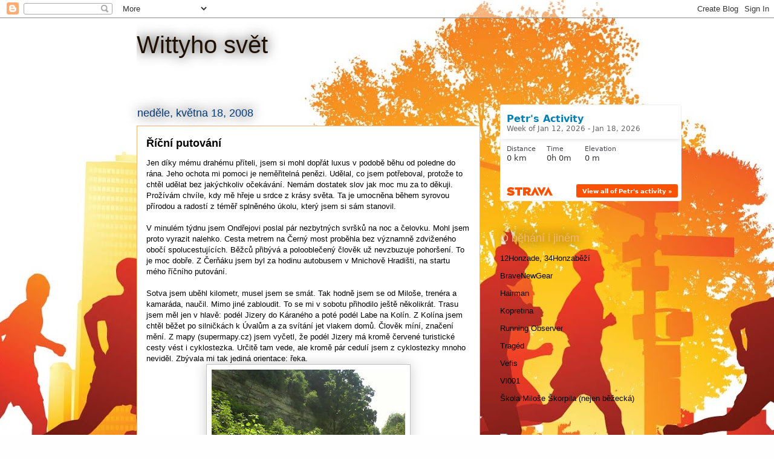

--- FILE ---
content_type: text/html; charset=UTF-8
request_url: https://wittyhosvet.blogspot.com/2008/05/
body_size: 22777
content:
<!DOCTYPE html>
<html class='v2' dir='ltr' lang='cs'>
<head>
<link href='https://www.blogger.com/static/v1/widgets/335934321-css_bundle_v2.css' rel='stylesheet' type='text/css'/>
<meta content='width=1100' name='viewport'/>
<meta content='text/html; charset=UTF-8' http-equiv='Content-Type'/>
<meta content='blogger' name='generator'/>
<link href='https://wittyhosvet.blogspot.com/favicon.ico' rel='icon' type='image/x-icon'/>
<link href='http://wittyhosvet.blogspot.com/2008/05/' rel='canonical'/>
<link rel="alternate" type="application/atom+xml" title="Wittyho svět - Atom" href="https://wittyhosvet.blogspot.com/feeds/posts/default" />
<link rel="alternate" type="application/rss+xml" title="Wittyho svět - RSS" href="https://wittyhosvet.blogspot.com/feeds/posts/default?alt=rss" />
<link rel="service.post" type="application/atom+xml" title="Wittyho svět - Atom" href="https://www.blogger.com/feeds/22139425/posts/default" />
<!--Can't find substitution for tag [blog.ieCssRetrofitLinks]-->
<meta content='http://wittyhosvet.blogspot.com/2008/05/' property='og:url'/>
<meta content='Wittyho svět' property='og:title'/>
<meta content='o běhání v pohodě' property='og:description'/>
<title>Wittyho svět: května 2008</title>
<style id='page-skin-1' type='text/css'><!--
/*
-----------------------------------------------
Blogger Template Style
Name:     Awesome Inc.
Designer: Tina Chen
URL:      tinachen.org
----------------------------------------------- */
/* Content
----------------------------------------------- */
body {
font: normal normal 13px Arial, Tahoma, Helvetica, FreeSans, sans-serif;
color: #000000;
background: #fffeff url(//themes.googleusercontent.com/image?id=0BwVBOzw_-hbMNTJjY2M1MmItM2Q5Ny00NmY5LTk5ZjItZWU2OGVhOTE0MTMw) no-repeat scroll top center /* Credit: nico_blue (http://www.istockphoto.com/googleimages.php?id=4408696&platform=blogger) */;
}
html body .content-outer {
min-width: 0;
max-width: 100%;
width: 100%;
}
a:link {
text-decoration: none;
color: #000000;
}
a:visited {
text-decoration: none;
color: #000000;
}
a:hover {
text-decoration: underline;
color: #000000;
}
.body-fauxcolumn-outer .cap-top {
position: absolute;
z-index: 1;
height: 276px;
width: 100%;
background: transparent none repeat-x scroll top left;
_background-image: none;
}
/* Columns
----------------------------------------------- */
.content-inner {
padding: 0;
}
.header-inner .section {
margin: 0 16px;
}
.tabs-inner .section {
margin: 0 16px;
}
.main-inner {
padding-top: 55px;
}
.main-inner .column-center-inner,
.main-inner .column-left-inner,
.main-inner .column-right-inner {
padding: 0 5px;
}
*+html body .main-inner .column-center-inner {
margin-top: -55px;
}
#layout .main-inner .column-center-inner {
margin-top: 0;
}
/* Header
----------------------------------------------- */
.header-outer {
margin: 0 0 15px 0;
background: transparent none repeat scroll 0 0;
}
.Header h1 {
font: normal normal 40px Arial, Tahoma, Helvetica, FreeSans, sans-serif;
color: #1f1001;
text-shadow: 0 0 20px #000000;
}
.Header h1 a {
color: #1f1001;
}
.Header .description {
font: normal normal 18px Arial, Tahoma, Helvetica, FreeSans, sans-serif;
color: #ffffff;
}
.header-inner .Header .titlewrapper,
.header-inner .Header .descriptionwrapper {
padding-left: 0;
padding-right: 0;
margin-bottom: 0;
}
.header-inner .Header .titlewrapper {
padding-top: 22px;
}
/* Tabs
----------------------------------------------- */
.tabs-outer {
overflow: hidden;
position: relative;
background: #be7f1a url(//www.blogblog.com/1kt/awesomeinc/tabs_gradient_light.png) repeat scroll 0 0;
}
#layout .tabs-outer {
overflow: visible;
}
.tabs-cap-top, .tabs-cap-bottom {
position: absolute;
width: 100%;
border-top: 1px solid #000000;
}
.tabs-cap-bottom {
bottom: 0;
}
.tabs-inner .widget li a {
display: inline-block;
margin: 0;
padding: .6em 1.5em;
font: normal normal 13px Arial, Tahoma, Helvetica, FreeSans, sans-serif;
color: #ffffff;
border-top: 1px solid #000000;
border-bottom: 1px solid #000000;
border-left: 1px solid #000000;
height: 16px;
line-height: 16px;
}
.tabs-inner .widget li:last-child a {
border-right: 1px solid #000000;
}
.tabs-inner .widget li.selected a, .tabs-inner .widget li a:hover {
background: #000000 url(//www.blogblog.com/1kt/awesomeinc/tabs_gradient_light.png) repeat-x scroll 0 -100px;
color: #ffffff;
}
/* Headings
----------------------------------------------- */
h2 {
font: normal normal 18px Arial, Tahoma, Helvetica, FreeSans, sans-serif;
color: #f3b779;
}
/* Widgets
----------------------------------------------- */
.main-inner .section {
margin: 0 27px;
padding: 0;
}
.main-inner .column-left-outer,
.main-inner .column-right-outer {
margin-top: -3.3em;
}
#layout .main-inner .column-left-outer,
#layout .main-inner .column-right-outer {
margin-top: 0;
}
.main-inner .column-left-inner,
.main-inner .column-right-inner {
background: transparent none repeat 0 0;
-moz-box-shadow: 0 0 0 rgba(0, 0, 0, .2);
-webkit-box-shadow: 0 0 0 rgba(0, 0, 0, .2);
-goog-ms-box-shadow: 0 0 0 rgba(0, 0, 0, .2);
box-shadow: 0 0 0 rgba(0, 0, 0, .2);
-moz-border-radius: 0;
-webkit-border-radius: 0;
-goog-ms-border-radius: 0;
border-radius: 0;
}
#layout .main-inner .column-left-inner,
#layout .main-inner .column-right-inner {
margin-top: 0;
}
.sidebar .widget {
font: normal normal 13px Arial, Tahoma, Helvetica, FreeSans, sans-serif;
color: #ffffff;
}
.sidebar .widget a:link {
color: #000000;
}
.sidebar .widget a:visited {
color: #000000;
}
.sidebar .widget a:hover {
color: #783f04;
}
.sidebar .widget h2 {
text-shadow: 0 0 20px #000000;
}
.main-inner .widget {
background-color: transparent;
border: 1px solid transparent;
padding: 0 0 15px;
margin: 20px -16px;
-moz-box-shadow: 0 0 0 rgba(0, 0, 0, .2);
-webkit-box-shadow: 0 0 0 rgba(0, 0, 0, .2);
-goog-ms-box-shadow: 0 0 0 rgba(0, 0, 0, .2);
box-shadow: 0 0 0 rgba(0, 0, 0, .2);
-moz-border-radius: 0;
-webkit-border-radius: 0;
-goog-ms-border-radius: 0;
border-radius: 0;
}
.main-inner .widget h2 {
margin: 0 -0;
padding: .6em 0 .5em;
border-bottom: 1px solid transparent;
}
.footer-inner .widget h2 {
padding: 0 0 .4em;
border-bottom: 1px solid transparent;
}
.main-inner .widget h2 + div, .footer-inner .widget h2 + div {
border-top: 0 solid transparent;
padding-top: 8px;
}
.main-inner .widget .widget-content {
margin: 0 -0;
padding: 7px 0 0;
}
.main-inner .widget ul, .main-inner .widget #ArchiveList ul.flat {
margin: -8px -15px 0;
padding: 0;
list-style: none;
}
.main-inner .widget #ArchiveList {
margin: -8px 0 0;
}
.main-inner .widget ul li, .main-inner .widget #ArchiveList ul.flat li {
padding: .5em 15px;
text-indent: 0;
color: #ffffff;
border-top: 0 solid transparent;
border-bottom: 1px solid transparent;
}
.main-inner .widget #ArchiveList ul li {
padding-top: .25em;
padding-bottom: .25em;
}
.main-inner .widget ul li:first-child, .main-inner .widget #ArchiveList ul.flat li:first-child {
border-top: none;
}
.main-inner .widget ul li:last-child, .main-inner .widget #ArchiveList ul.flat li:last-child {
border-bottom: none;
}
.post-body {
position: relative;
}
.main-inner .widget .post-body ul {
padding: 0 2.5em;
margin: .5em 0;
list-style: disc;
}
.main-inner .widget .post-body ul li {
padding: 0.25em 0;
margin-bottom: .25em;
color: #000000;
border: none;
}
.footer-inner .widget ul {
padding: 0;
list-style: none;
}
.widget .zippy {
color: #ffffff;
}
/* Posts
----------------------------------------------- */
body .main-inner .Blog {
padding: 0;
margin-bottom: 1em;
background-color: transparent;
border: none;
-moz-box-shadow: 0 0 0 rgba(0, 0, 0, 0);
-webkit-box-shadow: 0 0 0 rgba(0, 0, 0, 0);
-goog-ms-box-shadow: 0 0 0 rgba(0, 0, 0, 0);
box-shadow: 0 0 0 rgba(0, 0, 0, 0);
}
.main-inner .section:last-child .Blog:last-child {
padding: 0;
margin-bottom: 1em;
}
.main-inner .widget h2.date-header {
margin: 0 -15px 1px;
padding: 0 0 0 0;
font: normal normal 18px Arial, Tahoma, Helvetica, FreeSans, sans-serif;
color: #033c78;
background: transparent none no-repeat fixed center center;
border-top: 0 solid transparent;
border-bottom: 1px solid transparent;
-moz-border-radius-topleft: 0;
-moz-border-radius-topright: 0;
-webkit-border-top-left-radius: 0;
-webkit-border-top-right-radius: 0;
border-top-left-radius: 0;
border-top-right-radius: 0;
position: absolute;
bottom: 100%;
left: 0;
text-shadow: 0 0 20px #000000;
}
.main-inner .widget h2.date-header span {
font: normal normal 18px Arial, Tahoma, Helvetica, FreeSans, sans-serif;
display: block;
padding: .5em 15px;
border-left: 0 solid transparent;
border-right: 0 solid transparent;
}
.date-outer {
position: relative;
margin: 55px 0 20px;
padding: 0 15px;
background-color: #ffffff;
border: 1px solid #f3b779;
-moz-box-shadow: 0 0 0 rgba(0, 0, 0, .2);
-webkit-box-shadow: 0 0 0 rgba(0, 0, 0, .2);
-goog-ms-box-shadow: 0 0 0 rgba(0, 0, 0, .2);
box-shadow: 0 0 0 rgba(0, 0, 0, .2);
-moz-border-radius: 0;
-webkit-border-radius: 0;
-goog-ms-border-radius: 0;
border-radius: 0;
}
.date-outer:first-child {
margin-top: 0;
}
.date-outer:last-child {
margin-bottom: 0;
-moz-border-radius-bottomleft: 0;
-moz-border-radius-bottomright: 0;
-webkit-border-bottom-left-radius: 0;
-webkit-border-bottom-right-radius: 0;
-goog-ms-border-bottom-left-radius: 0;
-goog-ms-border-bottom-right-radius: 0;
border-bottom-left-radius: 0;
border-bottom-right-radius: 0;
}
.date-posts {
margin: 0 -0;
padding: 0 0;
clear: both;
}
.post-outer, .inline-ad {
border-top: 1px solid #f3b779;
margin: 0 -0;
padding: 15px 0;
}
.post-outer {
padding-bottom: 10px;
}
.post-outer:first-child {
padding-top: 10px;
border-top: none;
}
.post-outer:last-child, .inline-ad:last-child {
border-bottom: none;
}
.post-body {
position: relative;
}
.post-body img {
padding: 8px;
background: #ffffff;
border: 1px solid #c3c3c3;
-moz-box-shadow: 0 0 20px rgba(0, 0, 0, .2);
-webkit-box-shadow: 0 0 20px rgba(0, 0, 0, .2);
box-shadow: 0 0 20px rgba(0, 0, 0, .2);
-moz-border-radius: 0;
-webkit-border-radius: 0;
border-radius: 0;
}
h3.post-title, h4 {
font: normal bold 18px Arial, Tahoma, Helvetica, FreeSans, sans-serif;
color: #000000;
}
h3.post-title a {
font: normal bold 18px Arial, Tahoma, Helvetica, FreeSans, sans-serif;
color: #000000;
}
h3.post-title a:hover {
color: #000000;
text-decoration: underline;
}
.post-header {
margin: 0 0 1em;
}
.post-body {
line-height: 1.4;
}
.post-outer h2 {
color: #000000;
}
.post-footer {
margin: 1.5em 0 0;
}
#blog-pager {
padding: 15px;
font-size: 120%;
background-color: transparent;
border: 1px solid transparent;
-moz-box-shadow: 0 0 0 rgba(0, 0, 0, .2);
-webkit-box-shadow: 0 0 0 rgba(0, 0, 0, .2);
-goog-ms-box-shadow: 0 0 0 rgba(0, 0, 0, .2);
box-shadow: 0 0 0 rgba(0, 0, 0, .2);
-moz-border-radius: 0;
-webkit-border-radius: 0;
-goog-ms-border-radius: 0;
border-radius: 0;
-moz-border-radius-topleft: 0;
-moz-border-radius-topright: 0;
-webkit-border-top-left-radius: 0;
-webkit-border-top-right-radius: 0;
-goog-ms-border-top-left-radius: 0;
-goog-ms-border-top-right-radius: 0;
border-top-left-radius: 0;
border-top-right-radius-topright: 0;
margin-top: 0;
}
.blog-feeds, .post-feeds {
margin: 1em 0;
text-align: center;
color: #ffffff;
}
.blog-feeds a, .post-feeds a {
color: #000000;
}
.blog-feeds a:visited, .post-feeds a:visited {
color: #000000;
}
.blog-feeds a:hover, .post-feeds a:hover {
color: #000000;
}
.post-outer .comments {
margin-top: 2em;
}
/* Comments
----------------------------------------------- */
.comments .comments-content .icon.blog-author {
background-repeat: no-repeat;
background-image: url([data-uri]);
}
.comments .comments-content .loadmore a {
border-top: 1px solid #000000;
border-bottom: 1px solid #000000;
}
.comments .continue {
border-top: 2px solid #000000;
}
/* Footer
----------------------------------------------- */
.footer-outer {
margin: -0 0 -1px;
padding: 0 0 0;
color: #ffffff;
overflow: hidden;
}
.footer-fauxborder-left {
border-top: 1px solid transparent;
background: transparent none repeat scroll 0 0;
-moz-box-shadow: 0 0 0 rgba(0, 0, 0, .2);
-webkit-box-shadow: 0 0 0 rgba(0, 0, 0, .2);
-goog-ms-box-shadow: 0 0 0 rgba(0, 0, 0, .2);
box-shadow: 0 0 0 rgba(0, 0, 0, .2);
margin: 0 -0;
}
/* Mobile
----------------------------------------------- */
body.mobile {
background-size: auto;
}
.mobile .body-fauxcolumn-outer {
background: transparent none repeat scroll top left;
}
*+html body.mobile .main-inner .column-center-inner {
margin-top: 0;
}
.mobile .main-inner .widget {
padding: 0 0 15px;
}
.mobile .main-inner .widget h2 + div,
.mobile .footer-inner .widget h2 + div {
border-top: none;
padding-top: 0;
}
.mobile .footer-inner .widget h2 {
padding: 0.5em 0;
border-bottom: none;
}
.mobile .main-inner .widget .widget-content {
margin: 0;
padding: 7px 0 0;
}
.mobile .main-inner .widget ul,
.mobile .main-inner .widget #ArchiveList ul.flat {
margin: 0 -15px 0;
}
.mobile .main-inner .widget h2.date-header {
left: 0;
}
.mobile .date-header span {
padding: 0.4em 0;
}
.mobile .date-outer:first-child {
margin-bottom: 0;
border: 1px solid #f3b779;
-moz-border-radius-topleft: 0;
-moz-border-radius-topright: 0;
-webkit-border-top-left-radius: 0;
-webkit-border-top-right-radius: 0;
-goog-ms-border-top-left-radius: 0;
-goog-ms-border-top-right-radius: 0;
border-top-left-radius: 0;
border-top-right-radius: 0;
}
.mobile .date-outer {
border-color: #f3b779;
border-width: 0 1px 1px;
}
.mobile .date-outer:last-child {
margin-bottom: 0;
}
.mobile .main-inner {
padding: 0;
}
.mobile .header-inner .section {
margin: 0;
}
.mobile .post-outer, .mobile .inline-ad {
padding: 5px 0;
}
.mobile .tabs-inner .section {
margin: 0 10px;
}
.mobile .main-inner .widget h2 {
margin: 0;
padding: 0;
}
.mobile .main-inner .widget h2.date-header span {
padding: 0;
}
.mobile .main-inner .widget .widget-content {
margin: 0;
padding: 7px 0 0;
}
.mobile #blog-pager {
border: 1px solid transparent;
background: transparent none repeat scroll 0 0;
}
.mobile .main-inner .column-left-inner,
.mobile .main-inner .column-right-inner {
background: transparent none repeat 0 0;
-moz-box-shadow: none;
-webkit-box-shadow: none;
-goog-ms-box-shadow: none;
box-shadow: none;
}
.mobile .date-posts {
margin: 0;
padding: 0;
}
.mobile .footer-fauxborder-left {
margin: 0;
border-top: inherit;
}
.mobile .main-inner .section:last-child .Blog:last-child {
margin-bottom: 0;
}
.mobile-index-contents {
color: #000000;
}
.mobile .mobile-link-button {
background: #000000 url(//www.blogblog.com/1kt/awesomeinc/tabs_gradient_light.png) repeat scroll 0 0;
}
.mobile-link-button a:link, .mobile-link-button a:visited {
color: #ffffff;
}
.mobile .tabs-inner .PageList .widget-content {
background: transparent;
border-top: 1px solid;
border-color: #000000;
color: #ffffff;
}
.mobile .tabs-inner .PageList .widget-content .pagelist-arrow {
border-left: 1px solid #000000;
}

--></style>
<style id='template-skin-1' type='text/css'><!--
body {
min-width: 860px;
}
.content-outer, .content-fauxcolumn-outer, .region-inner {
min-width: 860px;
max-width: 860px;
_width: 860px;
}
.main-inner .columns {
padding-left: 0px;
padding-right: 260px;
}
.main-inner .fauxcolumn-center-outer {
left: 0px;
right: 260px;
/* IE6 does not respect left and right together */
_width: expression(this.parentNode.offsetWidth -
parseInt("0px") -
parseInt("260px") + 'px');
}
.main-inner .fauxcolumn-left-outer {
width: 0px;
}
.main-inner .fauxcolumn-right-outer {
width: 260px;
}
.main-inner .column-left-outer {
width: 0px;
right: 100%;
margin-left: -0px;
}
.main-inner .column-right-outer {
width: 260px;
margin-right: -260px;
}
#layout {
min-width: 0;
}
#layout .content-outer {
min-width: 0;
width: 800px;
}
#layout .region-inner {
min-width: 0;
width: auto;
}
body#layout div.add_widget {
padding: 8px;
}
body#layout div.add_widget a {
margin-left: 32px;
}
--></style>
<style>
    body {background-image:url(\/\/themes.googleusercontent.com\/image?id=0BwVBOzw_-hbMNTJjY2M1MmItM2Q5Ny00NmY5LTk5ZjItZWU2OGVhOTE0MTMw);}
    
@media (max-width: 200px) { body {background-image:url(\/\/themes.googleusercontent.com\/image?id=0BwVBOzw_-hbMNTJjY2M1MmItM2Q5Ny00NmY5LTk5ZjItZWU2OGVhOTE0MTMw&options=w200);}}
@media (max-width: 400px) and (min-width: 201px) { body {background-image:url(\/\/themes.googleusercontent.com\/image?id=0BwVBOzw_-hbMNTJjY2M1MmItM2Q5Ny00NmY5LTk5ZjItZWU2OGVhOTE0MTMw&options=w400);}}
@media (max-width: 800px) and (min-width: 401px) { body {background-image:url(\/\/themes.googleusercontent.com\/image?id=0BwVBOzw_-hbMNTJjY2M1MmItM2Q5Ny00NmY5LTk5ZjItZWU2OGVhOTE0MTMw&options=w800);}}
@media (max-width: 1200px) and (min-width: 801px) { body {background-image:url(\/\/themes.googleusercontent.com\/image?id=0BwVBOzw_-hbMNTJjY2M1MmItM2Q5Ny00NmY5LTk5ZjItZWU2OGVhOTE0MTMw&options=w1200);}}
/* Last tag covers anything over one higher than the previous max-size cap. */
@media (min-width: 1201px) { body {background-image:url(\/\/themes.googleusercontent.com\/image?id=0BwVBOzw_-hbMNTJjY2M1MmItM2Q5Ny00NmY5LTk5ZjItZWU2OGVhOTE0MTMw&options=w1600);}}
  </style>
<link href='https://www.blogger.com/dyn-css/authorization.css?targetBlogID=22139425&amp;zx=a3d885db-822d-40c1-892a-a8190274c26a' media='none' onload='if(media!=&#39;all&#39;)media=&#39;all&#39;' rel='stylesheet'/><noscript><link href='https://www.blogger.com/dyn-css/authorization.css?targetBlogID=22139425&amp;zx=a3d885db-822d-40c1-892a-a8190274c26a' rel='stylesheet'/></noscript>
<meta name='google-adsense-platform-account' content='ca-host-pub-1556223355139109'/>
<meta name='google-adsense-platform-domain' content='blogspot.com'/>

</head>
<body class='loading variant-icy'>
<div class='navbar section' id='navbar' name='Navigační lišta'><div class='widget Navbar' data-version='1' id='Navbar1'><script type="text/javascript">
    function setAttributeOnload(object, attribute, val) {
      if(window.addEventListener) {
        window.addEventListener('load',
          function(){ object[attribute] = val; }, false);
      } else {
        window.attachEvent('onload', function(){ object[attribute] = val; });
      }
    }
  </script>
<div id="navbar-iframe-container"></div>
<script type="text/javascript" src="https://apis.google.com/js/platform.js"></script>
<script type="text/javascript">
      gapi.load("gapi.iframes:gapi.iframes.style.bubble", function() {
        if (gapi.iframes && gapi.iframes.getContext) {
          gapi.iframes.getContext().openChild({
              url: 'https://www.blogger.com/navbar/22139425?origin\x3dhttps://wittyhosvet.blogspot.com',
              where: document.getElementById("navbar-iframe-container"),
              id: "navbar-iframe"
          });
        }
      });
    </script><script type="text/javascript">
(function() {
var script = document.createElement('script');
script.type = 'text/javascript';
script.src = '//pagead2.googlesyndication.com/pagead/js/google_top_exp.js';
var head = document.getElementsByTagName('head')[0];
if (head) {
head.appendChild(script);
}})();
</script>
</div></div>
<div class='body-fauxcolumns'>
<div class='fauxcolumn-outer body-fauxcolumn-outer'>
<div class='cap-top'>
<div class='cap-left'></div>
<div class='cap-right'></div>
</div>
<div class='fauxborder-left'>
<div class='fauxborder-right'></div>
<div class='fauxcolumn-inner'>
</div>
</div>
<div class='cap-bottom'>
<div class='cap-left'></div>
<div class='cap-right'></div>
</div>
</div>
</div>
<div class='content'>
<div class='content-fauxcolumns'>
<div class='fauxcolumn-outer content-fauxcolumn-outer'>
<div class='cap-top'>
<div class='cap-left'></div>
<div class='cap-right'></div>
</div>
<div class='fauxborder-left'>
<div class='fauxborder-right'></div>
<div class='fauxcolumn-inner'>
</div>
</div>
<div class='cap-bottom'>
<div class='cap-left'></div>
<div class='cap-right'></div>
</div>
</div>
</div>
<div class='content-outer'>
<div class='content-cap-top cap-top'>
<div class='cap-left'></div>
<div class='cap-right'></div>
</div>
<div class='fauxborder-left content-fauxborder-left'>
<div class='fauxborder-right content-fauxborder-right'></div>
<div class='content-inner'>
<header>
<div class='header-outer'>
<div class='header-cap-top cap-top'>
<div class='cap-left'></div>
<div class='cap-right'></div>
</div>
<div class='fauxborder-left header-fauxborder-left'>
<div class='fauxborder-right header-fauxborder-right'></div>
<div class='region-inner header-inner'>
<div class='header section' id='header' name='Záhlaví'><div class='widget Header' data-version='1' id='Header1'>
<div id='header-inner'>
<div class='titlewrapper'>
<h1 class='title'>
<a href='https://wittyhosvet.blogspot.com/'>
Wittyho svět
</a>
</h1>
</div>
<div class='descriptionwrapper'>
<p class='description'><span>o běhání v pohodě</span></p>
</div>
</div>
</div></div>
</div>
</div>
<div class='header-cap-bottom cap-bottom'>
<div class='cap-left'></div>
<div class='cap-right'></div>
</div>
</div>
</header>
<div class='tabs-outer'>
<div class='tabs-cap-top cap-top'>
<div class='cap-left'></div>
<div class='cap-right'></div>
</div>
<div class='fauxborder-left tabs-fauxborder-left'>
<div class='fauxborder-right tabs-fauxborder-right'></div>
<div class='region-inner tabs-inner'>
<div class='tabs no-items section' id='crosscol' name='Napříč-všemi-sloupci'></div>
<div class='tabs no-items section' id='crosscol-overflow' name='Cross-Column 2'></div>
</div>
</div>
<div class='tabs-cap-bottom cap-bottom'>
<div class='cap-left'></div>
<div class='cap-right'></div>
</div>
</div>
<div class='main-outer'>
<div class='main-cap-top cap-top'>
<div class='cap-left'></div>
<div class='cap-right'></div>
</div>
<div class='fauxborder-left main-fauxborder-left'>
<div class='fauxborder-right main-fauxborder-right'></div>
<div class='region-inner main-inner'>
<div class='columns fauxcolumns'>
<div class='fauxcolumn-outer fauxcolumn-center-outer'>
<div class='cap-top'>
<div class='cap-left'></div>
<div class='cap-right'></div>
</div>
<div class='fauxborder-left'>
<div class='fauxborder-right'></div>
<div class='fauxcolumn-inner'>
</div>
</div>
<div class='cap-bottom'>
<div class='cap-left'></div>
<div class='cap-right'></div>
</div>
</div>
<div class='fauxcolumn-outer fauxcolumn-left-outer'>
<div class='cap-top'>
<div class='cap-left'></div>
<div class='cap-right'></div>
</div>
<div class='fauxborder-left'>
<div class='fauxborder-right'></div>
<div class='fauxcolumn-inner'>
</div>
</div>
<div class='cap-bottom'>
<div class='cap-left'></div>
<div class='cap-right'></div>
</div>
</div>
<div class='fauxcolumn-outer fauxcolumn-right-outer'>
<div class='cap-top'>
<div class='cap-left'></div>
<div class='cap-right'></div>
</div>
<div class='fauxborder-left'>
<div class='fauxborder-right'></div>
<div class='fauxcolumn-inner'>
</div>
</div>
<div class='cap-bottom'>
<div class='cap-left'></div>
<div class='cap-right'></div>
</div>
</div>
<!-- corrects IE6 width calculation -->
<div class='columns-inner'>
<div class='column-center-outer'>
<div class='column-center-inner'>
<div class='main section' id='main' name='Hlavní'><div class='widget Blog' data-version='1' id='Blog1'>
<div class='blog-posts hfeed'>

          <div class="date-outer">
        
<h2 class='date-header'><span>neděle, května 18, 2008</span></h2>

          <div class="date-posts">
        
<div class='post-outer'>
<div class='post hentry uncustomized-post-template' itemprop='blogPost' itemscope='itemscope' itemtype='http://schema.org/BlogPosting'>
<meta content='https://blogger.googleusercontent.com/img/b/R29vZ2xl/AVvXsEhzxmBY5NBbSBfNoPU4tTs0FPE6lM-VKcqhMvN83wd0cyM3wtn8ykfdGvILNwnG9QOdveMSoq4hPg1u-309eJKpVurl1Roa0d3v3oh7J8NfqONC2AvaoBZmJ8C8ndLH5CJsOqPX/s320/z+mnichova.JPG' itemprop='image_url'/>
<meta content='22139425' itemprop='blogId'/>
<meta content='366905963402256083' itemprop='postId'/>
<a name='366905963402256083'></a>
<h3 class='post-title entry-title' itemprop='name'>
<a href='https://wittyhosvet.blogspot.com/2008/05/n-putovn.html'>Říční putování</a>
</h3>
<div class='post-header'>
<div class='post-header-line-1'></div>
</div>
<div class='post-body entry-content' id='post-body-366905963402256083' itemprop='description articleBody'>
Jen díky mému drahému příteli, jsem si mohl dopřát luxus v podobě běhu od poledne do rána. Jeho ochota mi pomoci je neměřitelná penězi. Udělal, co jsem potřeboval, protože to chtěl udělat bez jakýchkoliv očekávání. Nemám dostatek slov jak moc mu za to děkuji. Prožívám chvíle, kdy mě hřeje u srdce z krásy světa. Ta je umocněna během syrovou přírodou a radostí z téměř splněného úkolu, který jsem si sám stanovil.<br /><br />V minulém týdnu jsem Ondřejovi poslal pár nezbytných svršků na noc a čelovku. Mohl jsem proto vyrazit nalehko. Cesta metrem na Černý most proběhla bez významně zdviženého obočí spolucestujících. Běžců přibývá a polooblečený člověk už nevzbuzuje pohoršení. To je moc dobře. Z Čerňáku jsem byl za hodinu autobusem v Mnichově Hradišti, na startu mého říčního putování.<br /><br />Sotva jsem uběhl kilometr, musel jsem se smát. Tak hodně jsem se od Miloše, trenéra a kamaráda, naučil. Mimo jiné zabloudit. To se mi v sobotu přihodilo ještě několikrát. Trasu jsem měl jen v hlavě: podél Jizery do Káraného a poté podél Labe na Kolín. Z Kolína jsem chtěl běžet po silničkách k Úvalům a za svítání jet vlakem domů. Člověk míní, značení mění. Z mapy (supermapy.cz) jsem vyčetl, že podél Jizery má kromě červené turistické cesty vést i cyklostezka. Určitě tam vede, ale kromě pár cedulí jsem z cyklostezky mnoho neviděl. Zbývala mi tak jediná orientace: řeka.<br /><a href="https://blogger.googleusercontent.com/img/b/R29vZ2xl/AVvXsEhzxmBY5NBbSBfNoPU4tTs0FPE6lM-VKcqhMvN83wd0cyM3wtn8ykfdGvILNwnG9QOdveMSoq4hPg1u-309eJKpVurl1Roa0d3v3oh7J8NfqONC2AvaoBZmJ8C8ndLH5CJsOqPX/s1600-h/z+mnichova.JPG" onblur="try {parent.deselectBloggerImageGracefully();} catch(e) {}"><img alt="" border="0" id="BLOGGER_PHOTO_ID_5201739089171505682" src="https://blogger.googleusercontent.com/img/b/R29vZ2xl/AVvXsEhzxmBY5NBbSBfNoPU4tTs0FPE6lM-VKcqhMvN83wd0cyM3wtn8ykfdGvILNwnG9QOdveMSoq4hPg1u-309eJKpVurl1Roa0d3v3oh7J8NfqONC2AvaoBZmJ8C8ndLH5CJsOqPX/s320/z+mnichova.JPG" style="margin: 0px auto 10px; display: block; text-align: center; cursor: pointer;" /></a>V Mnichově se mi ji podařilo najít tak, že jsem běžel na západ. Jizera mě okouzlila. Proudí si svým pomalým tempem, sem tam se zrychlí v malých peřejích a pod jezy. Její neupravené koryto na mě dýchlo připomínkou mých jinošských let. Tehdy jsme chodili cestou necestou a v živé a člověkem nepřetvořené přírodě objevovali malá kouzla. Běh podél vody je více než příjemný. I dvacet metrů od řeky se díky mikroklimatu dýchá daleko lépe než na vyprahlé louce.<br /><a href="https://blogger.googleusercontent.com/img/b/R29vZ2xl/AVvXsEi7vi6OL00f9nrnlXvBDCb0-AASiwOwB2-ON1dMioYdBH7MSaG3T17hDgRvUxMycrt4-0-oKCmsobCy7toAPLK6vBhnOg9rAx2buuit6hwWiuIcmpO8hS1kj5S5r2LuJOO78Pk0/s1600-h/jizera2.JPG" onblur="try {parent.deselectBloggerImageGracefully();} catch(e) {}"><img alt="" border="0" id="BLOGGER_PHOTO_ID_5201738857243271666" src="https://blogger.googleusercontent.com/img/b/R29vZ2xl/AVvXsEi7vi6OL00f9nrnlXvBDCb0-AASiwOwB2-ON1dMioYdBH7MSaG3T17hDgRvUxMycrt4-0-oKCmsobCy7toAPLK6vBhnOg9rAx2buuit6hwWiuIcmpO8hS1kj5S5r2LuJOO78Pk0/s320/jizera2.JPG" style="margin: 0px auto 10px; display: block; text-align: center; cursor: pointer;" /></a>Úsek k Bakovu nebyl ale podél řeky schůdný a musel jsem proto laskavou náruč Jizery na čas opustit. Do Bakova jsem vběhl po silnici. Všude to náramně vonělo: svíčková, grilovaná paprika, byl zkrátka čas oběda. Značky cyklostezek tu ukazovaly kamsi do Tramtárie, proto jsem z Bakova vyběhl po červené. Krásná, ale obtížná část trasy vedla strání nad korytem řeky. Levá noha musela běžet o deset centimetrů výše než pravá. Sledoval jsem každý rok a nemohl se tak zabývat, co mě to lechtá na nohách. Brouci, housenka, stébla travin a samozřejmě kopřivy.<br /><a href="https://blogger.googleusercontent.com/img/b/R29vZ2xl/AVvXsEh41T-XhVZU0c6KjS8My2D9XKK59AXSaWef6ujR55ZqVf1BrDxKSCknHpATLZcqszNsUgAsj6ztIifvclXYz-i9EWqd-pG37hEUW9Xk53sUdIPj3ZFEsxoHNJ_YMAYr567W4x7m/s1600-h/jizera1.JPG" onblur="try {parent.deselectBloggerImageGracefully();} catch(e) {}"><img alt="" border="0" id="BLOGGER_PHOTO_ID_5201738977502355970" src="https://blogger.googleusercontent.com/img/b/R29vZ2xl/AVvXsEh41T-XhVZU0c6KjS8My2D9XKK59AXSaWef6ujR55ZqVf1BrDxKSCknHpATLZcqszNsUgAsj6ztIifvclXYz-i9EWqd-pG37hEUW9Xk53sUdIPj3ZFEsxoHNJ_YMAYr567W4x7m/s320/jizera1.JPG" style="margin: 0px auto 10px; display: block; text-align: center; cursor: pointer;" /></a>Cesta se zanedlouho narovnala a já si uvědomil, jak pěkně se mi běží. Pomalé tempo jsem střídal s chůzí, to když jsem posílal zápisky na twitter. Necítil jsem sebemenší únavu, bolístky nedávaly o sobě vědět. Později jsme se s Ondřejem shodli, že pro vlastní komfort je velmi obtížné běhat dlouhé trasy v malé skupině. Jednomu to běží, druhý chce jíst a třetí na záchod. Musí se nakonec podřídit všichni tři.<br /><br />V Mladé Boleslavi, městě výroby plechovek, jsem se vyhnul náměstí a pokračoval dále po červené. Doteď jsem nepřišel na to, jak nazvat útvar, kterým jsem běžel dál. Louka o rozměrech 3 x 0,5 kilometru obklopená stromy. V dáli jsem viděl dva hrady, z kterých se nakonec vyklubaly stromy výrazně převyšující ostatní. Popisek: Úžeh? Fata morgána? Ten strom nebyla hospoda; vystihuje výheň a rozhlehlost této prérie. Značka milostivě zamířila v les. Dopíjel jsem poslední zásoby vody a zčista jasna se vyloupl jezdecký klub. S hospodou! Sotva jsem pivo přiložil k ústům, vypařilo se.<br /><a href="https://blogger.googleusercontent.com/img/b/R29vZ2xl/AVvXsEgMu9Hj3VtHWHDHyWdkO5L_MNB0fzkYlkP3IyMZw8ve8XRERZc43jD8IixwrcfMr9ApLvrHi0SXNAUUzRxOMTQ7UDpLEJecNM2XE0sAWw947dhfEkz3HNxJXDv_pBnLICLNJsI3/s1600-h/mlad%C3%A1+Boleslav.JPG" onblur="try {parent.deselectBloggerImageGracefully();} catch(e) {}"><img alt="" border="0" id="BLOGGER_PHOTO_ID_5201739540143071810" src="https://blogger.googleusercontent.com/img/b/R29vZ2xl/AVvXsEgMu9Hj3VtHWHDHyWdkO5L_MNB0fzkYlkP3IyMZw8ve8XRERZc43jD8IixwrcfMr9ApLvrHi0SXNAUUzRxOMTQ7UDpLEJecNM2XE0sAWw947dhfEkz3HNxJXDv_pBnLICLNJsI3/s320/mlad%C3%A1+Boleslav.JPG" style="margin: 0px auto 10px; display: block; text-align: center; cursor: pointer;" /></a>Zdržel jsem se sotva na doplnění vody do vaku a běžel dál. Nevím přesně, kde se to stalo, ale z červené značky se stala zelená. Vedla podél Jizery, tak jsem tuto změnu neřešil. V Benátkách jsme se kontaktovali s Ondřejem a řešili podrobnosti setkání. Domluveny byly Čelákovice kolem osmé hodiny večerní. V Kochánkách jsem zelenou značku opustil. Ukazovala vlevo do Lysé nad Labem (v tu chvíli jsem si myslel že je zcela mimo můj směr) a na tom samém místě se objevila cyklostezka mířící do Káraného vpravo. Dovedla mě ke ztracené červené.<a href="https://blogger.googleusercontent.com/img/b/R29vZ2xl/AVvXsEguBR1Itc17TfFAjEVMYn8n64R-73BhbGgcAKKzAvn-RzEaDUTqln1c-TAo6UcdYd_9-33HIBO2SDmKs0SFa2Mc4SEEJK82bpWb3R0hbidcgudiFkq0vutzVai3v3I6pY9kuih9/s1600-h/Ben%C3%A1tky.JPG" onblur="try {parent.deselectBloggerImageGracefully();} catch(e) {}"><img alt="" border="0" id="BLOGGER_PHOTO_ID_5201739183660786210" src="https://blogger.googleusercontent.com/img/b/R29vZ2xl/AVvXsEguBR1Itc17TfFAjEVMYn8n64R-73BhbGgcAKKzAvn-RzEaDUTqln1c-TAo6UcdYd_9-33HIBO2SDmKs0SFa2Mc4SEEJK82bpWb3R0hbidcgudiFkq0vutzVai3v3I6pY9kuih9/s320/Ben%C3%A1tky.JPG" style="margin: 0px auto 10px; display: block; text-align: center; cursor: pointer;" /></a><br /><a href="https://blogger.googleusercontent.com/img/b/R29vZ2xl/AVvXsEgo_sEU6Pk1o8EHTKciHeieWi1MY5SHWZc5xUS6Y9Md9HBd2hjIuMM_369AQuZ7mrIBAlGZWM3iBKWzGIDiVktMNSJOUvlO7I8X7ueVQY_oc31Vz6SHsLOgpoZn5vDHNbeZdftw/s1600-h/DSC00118.JPG" onblur="try {parent.deselectBloggerImageGracefully();} catch(e) {}"><img alt="" border="0" id="BLOGGER_PHOTO_ID_5201740102783787634" src="https://blogger.googleusercontent.com/img/b/R29vZ2xl/AVvXsEgo_sEU6Pk1o8EHTKciHeieWi1MY5SHWZc5xUS6Y9Md9HBd2hjIuMM_369AQuZ7mrIBAlGZWM3iBKWzGIDiVktMNSJOUvlO7I8X7ueVQY_oc31Vz6SHsLOgpoZn5vDHNbeZdftw/s320/DSC00118.JPG" style="margin: 0px auto 10px; display: block; text-align: center; cursor: pointer;" /></a>Dostával jsem zprávy o blížící se bouřce a krupobití. Pláštěnku u pasu jsem připravil do pohotovostní polohy. Zatímco v Praze se lidé na ulicích sprchovali, mě se nějakým zázrakem bouřka vyhýbala celou cestu. S výjimkou pár kapek za Poděbrady se mi vyhýbal i déšť. Po malém bloudění v Kačově čekala za Předměřicemi další oáza. Malá ves Čihadla s hospůdkou vedle kaštanu u cesty. Usměvavá a přívětivá paní hostinská mě přivítala jako doma. Běžec byl pro ní naprosto přirozený jako její stálí hosté. Nemohl jsem ji potěšit konzumací utopenců a dalších lahůdek, tak jsem ji tržbu zvýšil alespoň o dva kozlíky. Byli výteční. Její společnici jsem se už tolik nelíbil. Dvanáctiletá malinká yorkshirka mi okusovala paty a štěkala, co ji tlamička dovolila. Bylo to roztomilé stvoření.<br /><br />Poseděl jsem chviličku, doslechl se pár novinek z okolí a běžel dál. Ve Staré Lysé mě Ondřej nasměroval do Lysé nad Labem (teprve taky se ukázalo, že leží na mé trase). Cesta se vyhnula Čelákovicím a čas běhu za světla podél Labe se navýšil o hodinu. Bylo to velmi moudré rozhodnutí. Blížil se večer a jak se později ukázalo, absolvovat některé úseky po tmě by bylo zhola nemožné.<br /><a href="https://blogger.googleusercontent.com/img/b/R29vZ2xl/AVvXsEjJ-k9q5tmbKL5l3yE4bqanbKL-fFrKC5XGF7k9tzR9_tivt9dmh0RbYNNpoZKLoeNBkzlXkx3ppQvNRRT1OjZ8Q43NcF8_ip8BVECfYUF3yZXv_rQv6avH6L4nCaGDdjIDuqYS/s1600-h/star%C3%A9+Labe.JPG" onblur="try {parent.deselectBloggerImageGracefully();} catch(e) {}"><img alt="" border="0" id="BLOGGER_PHOTO_ID_5201739991114637922" src="https://blogger.googleusercontent.com/img/b/R29vZ2xl/AVvXsEjJ-k9q5tmbKL5l3yE4bqanbKL-fFrKC5XGF7k9tzR9_tivt9dmh0RbYNNpoZKLoeNBkzlXkx3ppQvNRRT1OjZ8Q43NcF8_ip8BVECfYUF3yZXv_rQv6avH6L4nCaGDdjIDuqYS/s320/star%C3%A9+Labe.JPG" style="margin: 0px auto 10px; display: block; text-align: center; cursor: pointer;" /></a>Labe. Řeka vyvolávající dojem, že se nehýbe. Břehy místy divoké a jinde poznamenané lidskou rukou. Stezka po pravém břehu nedovolovala nohy šourat u země. I s čelovkou bych tu v noci čelil vážným problémům. Ondřej mi už vyjel na kole naproti a v Ostré jsme se domlouvali, kde se přibližně setkáme. Zde se odehrál můj nejpodařenější kufr. Z houští jsem vyběhl přímo do kempu, kde se zřejmě odehrával sraz veteránů. Běžel jsem okolo rybníku po modré, v domnění, že se nějak dostanu do Nymburka. Nedostal. Značka skončila v polích u železnice. Naštěstí, kde se vzala, tu se vzala, žena na kole z Polabí. Na mou otázku, jak se dostanu k Labi na cyklostezku odvětila, že musím do Ostré. Pak ji ale napadla ještě jedna možnost. Prý vlevo okolo pískovny, za ní je plot a vedle něj stezka vyježděná cyklisty.<br /><br />Vydal jsem se udaným směrem. Objevil jsem bažantnici, ale pískovnu ne. Za strouhou mě vybízel plot. Ale ani za ním nebyla pískovna, jen mladý sad. Pěšinou vedle plotu jsem doběhl na širší cestu. Koukám, že tu je modrá značka, tak to jsem asi správně. A hele, na druhé straně řeky kemp. Moment, to přeci není řeka, ale rybník, kde už jsem dneska byl. Podařilo se mi prokličkovat mezi chatkami a konečně se mi ukázala cyklostezka u Labe.<br /><a href="https://blogger.googleusercontent.com/img/b/R29vZ2xl/AVvXsEgw4bqMd5bz4Pfj4WeQagwnDffbbvb0K-JsONeCctQH03JXz0ojDu7eoHd9_rIWotM7fAFTHi3SDVuWyBgxiN1G7NaiOWDb3OJM7FMGcWQu-CnXgokxD545FGH3oMtdvmVDocOu/s1600-h/p%C5%99echod.JPG" onblur="try {parent.deselectBloggerImageGracefully();} catch(e) {}"><img alt="" border="0" id="BLOGGER_PHOTO_ID_5201739544438039122" src="https://blogger.googleusercontent.com/img/b/R29vZ2xl/AVvXsEgw4bqMd5bz4Pfj4WeQagwnDffbbvb0K-JsONeCctQH03JXz0ojDu7eoHd9_rIWotM7fAFTHi3SDVuWyBgxiN1G7NaiOWDb3OJM7FMGcWQu-CnXgokxD545FGH3oMtdvmVDocOu/s320/p%C5%99echod.JPG" style="margin: 0px auto 10px; display: block; text-align: center; cursor: pointer;" /></a>Ondřej hlásil, že je v Nymburku. Zdálo se mi, že běžím už docela dost dlouho a měli bychom se každou chvíli setkat. Potvrdili jsme si, že jsme oba u jezu, ale každý u jiného. Ještě pár minut a došlo ke šťastnému shledání. Okamžitě mi poskytl první pomoc. Hrdlem jsem prolil půl lahve Hanácké a zajedl ji banánem a Margotkou. Rázem bylo zase veseleji. Trpělivě naslouchal mým zážitkům a následoval mé kroky do Nymburka. Bezchybně nás navedl na cyklostezku do Poděbrad, po které jsme se pohybovali už za tmy. Na rozdíl od cesty z Lysé disponuje dokonalým asfaltem.<br /><a href="https://blogger.googleusercontent.com/img/b/R29vZ2xl/AVvXsEh_su3eAlwsV1PIauWNH5wZVdkN8fJY_42rjHvxOEeSbBvSaZPLmFhzU-kbcAS-Nbc2WHP-J8eCSAD70bMuOl-I2TDS24l5mkSxnG2zs6pNCI5oCPxjd1eGA0xJODxtNm-FwBsk/s1600-h/doprovod+p%C5%99ij%C3%AD%C5%BEd%C3%AD.JPG" onblur="try {parent.deselectBloggerImageGracefully();} catch(e) {}"><img alt="" border="0" id="BLOGGER_PHOTO_ID_5201739535848104498" src="https://blogger.googleusercontent.com/img/b/R29vZ2xl/AVvXsEh_su3eAlwsV1PIauWNH5wZVdkN8fJY_42rjHvxOEeSbBvSaZPLmFhzU-kbcAS-Nbc2WHP-J8eCSAD70bMuOl-I2TDS24l5mkSxnG2zs6pNCI5oCPxjd1eGA0xJODxtNm-FwBsk/s320/doprovod+p%C5%99ij%C3%AD%C5%BEd%C3%AD.JPG" style="margin: 0px auto 10px; display: block; text-align: center; cursor: pointer;" /></a>V Polabci jsem se nenechal dlouho přemlouvat k zastávce a k ochutnávce nymburského piva. Dohodli jsme se, že se vydáme nejkratší cestou do jeho příbytku, kde mi poskytne teplou krmi. Okolo obrátky Pečecké desítky jsme o půlnoci byli na místě. Ondřejova pohostinnost je bezbřehá. Kdybych neměl v plánu pokračovat, zůstal bych v jeho péči až do rána. Doplnil mi zásobu vody, přidal něco na cestu a já po jedné hodině ranní vyrazil sám do úchvatné noci.<br /><br />Nedařilo se mi řádně se rozeběhnout. Střídal jsem běh s chůzí a stále nemohl obnovit komfort, který mě dosud provázel. Tělo mělo už dost batohu s vodou a bedra říkala ne. Pohyboval jsem se rychlostí mezi šesti a sedmi kilometry za hodinu. V Poříčanech mi bylo jasné, že mám pouze dvě možnosti. Zahodit batoh nebo dojít pěšky k vlaku. První jel ve 4:41 z Klučova, kam jsem klidnou chůzí došel.<br /><br />Odnáším si z putování obrovskou zkušenost. Byl to první dlouhý běh, kdy jsem běžel a zastavoval podle sebe. Přesně vím, co mi sedí a čemu se musím při oběhu jezera vyhnout. Týká se to hlavně jídla, doby přestávek a způsobu jejich absolvování. Nejvíc se těším na to, že nebudu muset sebou vláčet zátěž. Otestoval jsem, jak se při dlouhém běhu chovají SUPERNOHY. Můj verdikt zní: na ultra ne. Po 80ti kilometrech jsem postrádal oporu, kterou mi dávají Kayana. Navíc jsou trošku užší, což ohlásily prsty na nohou několika puchýři.
<div style='clear: both;'></div>
</div>
<div class='post-footer'>
<div class='post-footer-line post-footer-line-1'>
<span class='post-author vcard'>
Vydal
<span class='fn' itemprop='author' itemscope='itemscope' itemtype='http://schema.org/Person'>
<meta content='https://www.blogger.com/profile/14482960118147547626' itemprop='url'/>
<a class='g-profile' href='https://www.blogger.com/profile/14482960118147547626' rel='author' title='author profile'>
<span itemprop='name'>PetrS</span>
</a>
</span>
</span>
<span class='post-timestamp'>
v
<meta content='http://wittyhosvet.blogspot.com/2008/05/n-putovn.html' itemprop='url'/>
<a class='timestamp-link' href='https://wittyhosvet.blogspot.com/2008/05/n-putovn.html' rel='bookmark' title='permanent link'><abbr class='published' itemprop='datePublished' title='2008-05-18T17:21:00+02:00'>17:21</abbr></a>
</span>
<span class='post-comment-link'>
<a class='comment-link' href='https://www.blogger.com/comment/fullpage/post/22139425/366905963402256083' onclick=''>
4 komentáře:
  </a>
</span>
<span class='post-icons'>
<span class='item-control blog-admin pid-609839114'>
<a href='https://www.blogger.com/post-edit.g?blogID=22139425&postID=366905963402256083&from=pencil' title='Upravit příspěvek'>
<img alt='' class='icon-action' height='18' src='https://resources.blogblog.com/img/icon18_edit_allbkg.gif' width='18'/>
</a>
</span>
</span>
<div class='post-share-buttons goog-inline-block'>
<a class='goog-inline-block share-button sb-email' href='https://www.blogger.com/share-post.g?blogID=22139425&postID=366905963402256083&target=email' target='_blank' title='Odeslat e-mailem'><span class='share-button-link-text'>Odeslat e-mailem</span></a><a class='goog-inline-block share-button sb-blog' href='https://www.blogger.com/share-post.g?blogID=22139425&postID=366905963402256083&target=blog' onclick='window.open(this.href, "_blank", "height=270,width=475"); return false;' target='_blank' title='BlogThis!'><span class='share-button-link-text'>BlogThis!</span></a><a class='goog-inline-block share-button sb-twitter' href='https://www.blogger.com/share-post.g?blogID=22139425&postID=366905963402256083&target=twitter' target='_blank' title='Sdílet na X'><span class='share-button-link-text'>Sdílet na X</span></a><a class='goog-inline-block share-button sb-facebook' href='https://www.blogger.com/share-post.g?blogID=22139425&postID=366905963402256083&target=facebook' onclick='window.open(this.href, "_blank", "height=430,width=640"); return false;' target='_blank' title='Sdílet ve službě Facebook'><span class='share-button-link-text'>Sdílet ve službě Facebook</span></a><a class='goog-inline-block share-button sb-pinterest' href='https://www.blogger.com/share-post.g?blogID=22139425&postID=366905963402256083&target=pinterest' target='_blank' title='Sdílet na Pinterestu'><span class='share-button-link-text'>Sdílet na Pinterestu</span></a>
</div>
</div>
<div class='post-footer-line post-footer-line-2'>
<span class='post-labels'>
</span>
</div>
<div class='post-footer-line post-footer-line-3'>
<span class='post-location'>
</span>
</div>
</div>
</div>
</div>

          </div></div>
        

          <div class="date-outer">
        
<h2 class='date-header'><span>sobota, května 17, 2008</span></h2>

          <div class="date-posts">
        
<div class='post-outer'>
<div class='post hentry uncustomized-post-template' itemprop='blogPost' itemscope='itemscope' itemtype='http://schema.org/BlogPosting'>
<meta content='22139425' itemprop='blogId'/>
<meta content='19162594732179012' itemprop='postId'/>
<a name='19162594732179012'></a>
<h3 class='post-title entry-title' itemprop='name'>
<a href='https://wittyhosvet.blogspot.com/2008/05/pim-2008-nedokoneno.html'>PIM 2008 - nedokončeno</a>
</h3>
<div class='post-header'>
<div class='post-header-line-1'></div>
</div>
<div class='post-body entry-content' id='post-body-19162594732179012' itemprop='description articleBody'>
Zápisek z PIMu postihl stejný osud, jako jedenáct jiných. Ani ne v půlce textu jsem zjistil, že mi došla inspirace. Další odstavce byly plné blábolů a obsahovaly text, kterým jsem se opakoval. V nejlepším bylo nejrozumnější přestat. Abych alespoň částečně splnil daný slib, rozhodl jsem se torzo textu zveřejnit.<br /><br /><span style="font-style: italic;">Mega reproduktor v našem sektoru ztichl. Po pár slovech komentátora následovalo lupnutí. Start. Odmačkávám stopky a zkouším si tipnout, jakou budeme mít ztrátu. Loni jsme běželi na 4 hodiny, stáli jsme více vzadu a měli jsme dvě a půl minuty. Když právě tyto dvě a půl minuty uplynou a my stále stojíme v houfu, začínám být malinko nervózní. Rozpis mám jen do čtyřminutové ztráty a hlavně nám tím prodlením ubývají spoluběžci na 3:45. Konečné čtyřminutové zpoždění dělá rozdíl 6 vteřin na kilometr a to je pro některé už příliš.</span><br />  <br /><span style="font-style: italic;">První kilometry jsou ve znamení kličkování mezi pomalejšími a nabrání další téměř minutové ztráty. Zvláště přeběh zúženého Karlova mostu nebyl pro čtyřtisícový dav dobrým nápadem. Pro větší pohodu všech by začátek trasy měl vést co nejširší cestou, nikoliv tou nejužší. Má nervozita stoupala. Hlídal jsem čas, nohy, otáčel jsem se, abych neztratil Radku. Na nábřeží jsme si malinko vydechli a začali pomalu rovnat tempo. Na šestém kilometru za první občerstvovačkou jsme měli oproti rozpisu (s RT -4 minuty) ztrátu 39 vteřin.</span><br />  <br /><span style="font-style: italic;">Na Libeňském mostě se stabilizovala naše skupinka. Bohužel jsme už museli přehodit rychlost na 5:11-13. Domluvili jsme se, že budeme velké občerstvovačky oba procházet. Byla to na základě připomínky Jardy A. ze Skalné, protože bychom jinak spoustu běžců setřásli. Když jsme sbíhali do Karlína podruhé a nahlas počítali, že máme 10-15 vteřin k dobru na občerstvení, ozvalo se za námi: "Ano! A nemůžeme se tam zastavit na 10 minut?" </span><br /> <br /><span style="font-style: italic;">Bezva nápadem mé partnerky bylo vytištění plánovaných časů na každém kilometru. Každých pět minut jsem brejlil do seznamu velikosti účtenky týdenního nákupu osmi-členné rodiny. Měli jsme tak dokonalý přehled o momentální situaci. To bylo nesmírně důležité nejen s ohledem na občerstvení, ale i pro naší jistotu, že držíme správné tempo. Garmin mi totiž ukazoval tempo 5:08, což neodpovídalo časům mezi jednotlivými kilometry. V cíli bylo jasné proč. Náš maratón podle Garmina měřil celých 43 kilometrů.</span><br /><br />Ten jsme uběhli v oficiálním čase 3:44:40. První půlka byla za 1:54:30 (RT 1:50:38) a druhá za 1:50:10.<span style="font-style: italic;"><br /></span>
<div style='clear: both;'></div>
</div>
<div class='post-footer'>
<div class='post-footer-line post-footer-line-1'>
<span class='post-author vcard'>
Vydal
<span class='fn' itemprop='author' itemscope='itemscope' itemtype='http://schema.org/Person'>
<meta content='https://www.blogger.com/profile/14482960118147547626' itemprop='url'/>
<a class='g-profile' href='https://www.blogger.com/profile/14482960118147547626' rel='author' title='author profile'>
<span itemprop='name'>PetrS</span>
</a>
</span>
</span>
<span class='post-timestamp'>
v
<meta content='http://wittyhosvet.blogspot.com/2008/05/pim-2008-nedokoneno.html' itemprop='url'/>
<a class='timestamp-link' href='https://wittyhosvet.blogspot.com/2008/05/pim-2008-nedokoneno.html' rel='bookmark' title='permanent link'><abbr class='published' itemprop='datePublished' title='2008-05-17T06:36:00+02:00'>06:36</abbr></a>
</span>
<span class='post-comment-link'>
<a class='comment-link' href='https://www.blogger.com/comment/fullpage/post/22139425/19162594732179012' onclick=''>
3 komentáře:
  </a>
</span>
<span class='post-icons'>
<span class='item-control blog-admin pid-609839114'>
<a href='https://www.blogger.com/post-edit.g?blogID=22139425&postID=19162594732179012&from=pencil' title='Upravit příspěvek'>
<img alt='' class='icon-action' height='18' src='https://resources.blogblog.com/img/icon18_edit_allbkg.gif' width='18'/>
</a>
</span>
</span>
<div class='post-share-buttons goog-inline-block'>
<a class='goog-inline-block share-button sb-email' href='https://www.blogger.com/share-post.g?blogID=22139425&postID=19162594732179012&target=email' target='_blank' title='Odeslat e-mailem'><span class='share-button-link-text'>Odeslat e-mailem</span></a><a class='goog-inline-block share-button sb-blog' href='https://www.blogger.com/share-post.g?blogID=22139425&postID=19162594732179012&target=blog' onclick='window.open(this.href, "_blank", "height=270,width=475"); return false;' target='_blank' title='BlogThis!'><span class='share-button-link-text'>BlogThis!</span></a><a class='goog-inline-block share-button sb-twitter' href='https://www.blogger.com/share-post.g?blogID=22139425&postID=19162594732179012&target=twitter' target='_blank' title='Sdílet na X'><span class='share-button-link-text'>Sdílet na X</span></a><a class='goog-inline-block share-button sb-facebook' href='https://www.blogger.com/share-post.g?blogID=22139425&postID=19162594732179012&target=facebook' onclick='window.open(this.href, "_blank", "height=430,width=640"); return false;' target='_blank' title='Sdílet ve službě Facebook'><span class='share-button-link-text'>Sdílet ve službě Facebook</span></a><a class='goog-inline-block share-button sb-pinterest' href='https://www.blogger.com/share-post.g?blogID=22139425&postID=19162594732179012&target=pinterest' target='_blank' title='Sdílet na Pinterestu'><span class='share-button-link-text'>Sdílet na Pinterestu</span></a>
</div>
</div>
<div class='post-footer-line post-footer-line-2'>
<span class='post-labels'>
</span>
</div>
<div class='post-footer-line post-footer-line-3'>
<span class='post-location'>
</span>
</div>
</div>
</div>
</div>

          </div></div>
        

          <div class="date-outer">
        
<h2 class='date-header'><span>středa, května 07, 2008</span></h2>

          <div class="date-posts">
        
<div class='post-outer'>
<div class='post hentry uncustomized-post-template' itemprop='blogPost' itemscope='itemscope' itemtype='http://schema.org/BlogPosting'>
<meta content='https://blogger.googleusercontent.com/img/b/R29vZ2xl/AVvXsEhp-IanbW0RlQug57az99nNiI_uGLUFR-7nn2qN58vFYwQAJpR34Zq-1z2BaqCGOtH-hprbReDyGSggcFvhNnQOSfntZDtIFDJPx0ulWEuD3dqmk4YoNfCFKC7GNCGoMVpdcBtX/s320/vodic_PIM.jpg' itemprop='image_url'/>
<meta content='22139425' itemprop='blogId'/>
<meta content='3332621762053176118' itemprop='postId'/>
<a name='3332621762053176118'></a>
<h3 class='post-title entry-title' itemprop='name'>
<a href='https://wittyhosvet.blogspot.com/2008/05/pim-2008-jak-pob-vodii-na-345.html'>PIM 2008: jak poběží vodiči na 3:45</a>
</h3>
<div class='post-header'>
<div class='post-header-line-1'></div>
</div>
<div class='post-body entry-content' id='post-body-3332621762053176118' itemprop='description articleBody'>
Vodiči na 3:45 budou dbát pokynů Miloše Škorpila. To znamená, že první pětku poběží o 10 vteřin pomaleji, než zbytek maratónu. Občerstvení (ta po pěti kilometrech) budou společně procházet. Zdržení z občerstvení 5-10 vteřin bude plynule staženo (není v přiložené tabulce zohledněno).<br /><br />Ať vám to běží! Hodně štěstí a v neděli na běhanou :)<a href="https://blogger.googleusercontent.com/img/b/R29vZ2xl/AVvXsEhp-IanbW0RlQug57az99nNiI_uGLUFR-7nn2qN58vFYwQAJpR34Zq-1z2BaqCGOtH-hprbReDyGSggcFvhNnQOSfntZDtIFDJPx0ulWEuD3dqmk4YoNfCFKC7GNCGoMVpdcBtX/s1600-h/vodic_PIM.jpg" onblur="try {parent.deselectBloggerImageGracefully();} catch(e) {}"><img alt="" border="0" id="BLOGGER_PHOTO_ID_5197659721195549522" src="https://blogger.googleusercontent.com/img/b/R29vZ2xl/AVvXsEhp-IanbW0RlQug57az99nNiI_uGLUFR-7nn2qN58vFYwQAJpR34Zq-1z2BaqCGOtH-hprbReDyGSggcFvhNnQOSfntZDtIFDJPx0ulWEuD3dqmk4YoNfCFKC7GNCGoMVpdcBtX/s320/vodic_PIM.jpg" style="margin: 0px auto 10px; display: block; text-align: center; cursor: pointer;" /></a>
<div style='clear: both;'></div>
</div>
<div class='post-footer'>
<div class='post-footer-line post-footer-line-1'>
<span class='post-author vcard'>
Vydal
<span class='fn' itemprop='author' itemscope='itemscope' itemtype='http://schema.org/Person'>
<meta content='https://www.blogger.com/profile/14482960118147547626' itemprop='url'/>
<a class='g-profile' href='https://www.blogger.com/profile/14482960118147547626' rel='author' title='author profile'>
<span itemprop='name'>PetrS</span>
</a>
</span>
</span>
<span class='post-timestamp'>
v
<meta content='http://wittyhosvet.blogspot.com/2008/05/pim-2008-jak-pob-vodii-na-345.html' itemprop='url'/>
<a class='timestamp-link' href='https://wittyhosvet.blogspot.com/2008/05/pim-2008-jak-pob-vodii-na-345.html' rel='bookmark' title='permanent link'><abbr class='published' itemprop='datePublished' title='2008-05-07T17:15:00+02:00'>17:15</abbr></a>
</span>
<span class='post-comment-link'>
<a class='comment-link' href='https://www.blogger.com/comment/fullpage/post/22139425/3332621762053176118' onclick=''>
7 komentářů:
  </a>
</span>
<span class='post-icons'>
<span class='item-control blog-admin pid-609839114'>
<a href='https://www.blogger.com/post-edit.g?blogID=22139425&postID=3332621762053176118&from=pencil' title='Upravit příspěvek'>
<img alt='' class='icon-action' height='18' src='https://resources.blogblog.com/img/icon18_edit_allbkg.gif' width='18'/>
</a>
</span>
</span>
<div class='post-share-buttons goog-inline-block'>
<a class='goog-inline-block share-button sb-email' href='https://www.blogger.com/share-post.g?blogID=22139425&postID=3332621762053176118&target=email' target='_blank' title='Odeslat e-mailem'><span class='share-button-link-text'>Odeslat e-mailem</span></a><a class='goog-inline-block share-button sb-blog' href='https://www.blogger.com/share-post.g?blogID=22139425&postID=3332621762053176118&target=blog' onclick='window.open(this.href, "_blank", "height=270,width=475"); return false;' target='_blank' title='BlogThis!'><span class='share-button-link-text'>BlogThis!</span></a><a class='goog-inline-block share-button sb-twitter' href='https://www.blogger.com/share-post.g?blogID=22139425&postID=3332621762053176118&target=twitter' target='_blank' title='Sdílet na X'><span class='share-button-link-text'>Sdílet na X</span></a><a class='goog-inline-block share-button sb-facebook' href='https://www.blogger.com/share-post.g?blogID=22139425&postID=3332621762053176118&target=facebook' onclick='window.open(this.href, "_blank", "height=430,width=640"); return false;' target='_blank' title='Sdílet ve službě Facebook'><span class='share-button-link-text'>Sdílet ve službě Facebook</span></a><a class='goog-inline-block share-button sb-pinterest' href='https://www.blogger.com/share-post.g?blogID=22139425&postID=3332621762053176118&target=pinterest' target='_blank' title='Sdílet na Pinterestu'><span class='share-button-link-text'>Sdílet na Pinterestu</span></a>
</div>
</div>
<div class='post-footer-line post-footer-line-2'>
<span class='post-labels'>
</span>
</div>
<div class='post-footer-line post-footer-line-3'>
<span class='post-location'>
</span>
</div>
</div>
</div>
</div>

          </div></div>
        

          <div class="date-outer">
        
<h2 class='date-header'><span>neděle, května 04, 2008</span></h2>

          <div class="date-posts">
        
<div class='post-outer'>
<div class='post hentry uncustomized-post-template' itemprop='blogPost' itemscope='itemscope' itemtype='http://schema.org/BlogPosting'>
<meta content='https://blogger.googleusercontent.com/img/b/R29vZ2xl/AVvXsEga8mTTSuGDpGj5x28czc8kq98B6i_wJ78nhS7E-OScP6HOWngcxVJrALf6KiYJV-KK3ItPtu767ALnPLxhQ6N1zz0fXdwHx0GRS4lpdM0aJXuOriToNarkTk7VJnwa8M5KscJA/s320/DSC03596.JPG' itemprop='image_url'/>
<meta content='22139425' itemprop='blogId'/>
<meta content='1627679380272237030' itemprop='postId'/>
<a name='1627679380272237030'></a>
<h3 class='post-title entry-title' itemprop='name'>
<a href='https://wittyhosvet.blogspot.com/2008/05/lpje-histori.html'>Šlépěje historií</a>
</h3>
<div class='post-header'>
<div class='post-header-line-1'></div>
</div>
<div class='post-body entry-content' id='post-body-1627679380272237030' itemprop='description articleBody'>
<a href="https://blogger.googleusercontent.com/img/b/R29vZ2xl/AVvXsEga8mTTSuGDpGj5x28czc8kq98B6i_wJ78nhS7E-OScP6HOWngcxVJrALf6KiYJV-KK3ItPtu767ALnPLxhQ6N1zz0fXdwHx0GRS4lpdM0aJXuOriToNarkTk7VJnwa8M5KscJA/s1600-h/DSC03596.JPG" onblur="try {parent.deselectBloggerImageGracefully();} catch(e) {}"><img alt="" border="0" id="BLOGGER_PHOTO_ID_5196561873760341794" src="https://blogger.googleusercontent.com/img/b/R29vZ2xl/AVvXsEga8mTTSuGDpGj5x28czc8kq98B6i_wJ78nhS7E-OScP6HOWngcxVJrALf6KiYJV-KK3ItPtu767ALnPLxhQ6N1zz0fXdwHx0GRS4lpdM0aJXuOriToNarkTk7VJnwa8M5KscJA/s320/DSC03596.JPG" style="margin: 0px auto 10px; display: block; text-align: center; cursor: pointer;" /></a>Marně pátrám v paměti, kolik let už to je, co jsem jel naposledy na kole z Jižáku do Luk pod Medníkem. Tipuji to na rok 2002. V horkém létě plném vody na novém, vlastnoručně postaveném RB, které se dnes krčí v koutě obývacího pokoje, pracovny a ložnice v jednom. S jasným cílem, jsem se v sobotu vydal na tuto trasu znovu, po svých.<br /><br />Na Sokolovské nastupuji do metra (aha, dnes už se stanice jmenuje Florenc). Je to dost zvláštní pocit. Okolí dnes už nepohorší cyklista v obepnutých gatích. Avšak polonahý chlap, i když čistý a navoněný, působí v metru jako exot. Zvykl jsem si, ostatně není to poprvé.<br /><br />Cestu od konečné k Milíčovskému lesu jsem ještě nezapomněl. Za rybníkem jsem se nechal unést vzpomínkami na společné běhy s Tučňákem, KeKem, Papaayou, PavlemK, LasKym alias 3Copem a Toskem. Byly to nádherné běhy, jako třeba <a href="http://wittyhosvet.blogspot.com/2006/06/i-voda-je-ptel.html">tento</a>.<br /><br />Automaticky jsem odbočil na zelenou značku, po které jsme zde běhávali. Cesta to byla sice delší, vyhýbala se mému naučenému směru, ale zakrátko se ukázalo, že mé kroky nevedené žádnou myšlenkou, byly správné. Potkal jsem Štefana, jehož domovina je odtud značně vzdálena. Jak milé setkání. Probrali jsme kde co, vzájemně si pogratulovali k narozeninám a po čtvrt hodině se rozešli s úsměvem v duších.<br /><br />Zelená značka pokračovala tam, kam jsem nechtěl. Běžce nic nezastaví, ani pokropené pole. Supernohy získaly stařeckou patinu a svou zářivou bělostí již dále neplašily mravence a brouky. První novinka čekala v Újezdu před podběhem dálnice. Asfalt tu vyměnili za kostky. Zato cesta do Průhonic se nezměnila. Snad jen potok za domky je snadněji překonatelný.<br /><br />První část parku v Průhonicích obíhám podél zdi. Ne že by mě park nelákal, ale tato část je velmi navštěvovaná a navíc běhat lze jen se vstupenkou. Držím se zdi po levé ruce až na nejvyšší místo obce. U zadního vchodu, kde dříve byla rozbitá polňačka a plno aut je štěrková cyklostezka. Pro auta je zřízeno parkoviště před druhou částí parku.<br /><br />Druhá část parku je syrovější a jak stvořená pro romantické posezení i procházku. Vybírám si boční vchod, od kterého vede cesta až k Osnici. Jsem moc rád, že toto místo se nezměnilo. Možná jen stromy narostly o pár centimetrů.<br /><br />V Osnici přibylo na poli pár domů a dobíhám zde párek cyklistů. Ani se nedivím. Stoupání k lesu u Horních Jirčan jsem na kole taky neměl rád. Cesta před sadem i v lese je stále stejně rozbitá a jako běžec získávám před cyklisty slušný náskok. Keře a stromy u domků v Jirčanech už pěkně povyrostly. Jezdívával jsem tudy ještě po polní cestě. Červená značka je přemalovaná a uhýbá vlevo k lesu, já si běžím ale pěkně postaru do Dolních Jirčan.<br /><br />V Psárech mě zastihl déšť a hlad. U Číňana jsem si koupil BeBéčka, kafe a šel se schovat do autobusové zastávky. Sice čistá, ale bez možnosti si sednout. Po chvilce se začali sjíždět cyklisté. Jejich chuť ke konverzaci opadla poté, co zjistili, že nemám kolo. Voda zakrátko přestala padat, já jsem spolkl posledních pár drobků a vyrazil na druhou půlku.<br /><br />Po červené k hotelu René jsem jel na kole jen jednou, pak jsem si našel objížďku. To jsem si uvědomil až tehdy, kdy se z cesty stala téměř neschůdná pěšina. Běžci je hej, ale tenkrát jsem se tam s kolem málem zabil.<br /><br />Kus běhu po silnici ukázal, kdo je pánem silnic. Já ne, to to hnědé auto. Ještěže bylo možnost odskočit si v les. Zbývající část trasy k nádraží v Jílovém, po žluté do Kocoura a modré do Luk zůstala taková, jaká byla dříve. Členitá, místy nesjízdná, místy rychlá, stále pěkná. Takový byl výlet do historie.
<div style='clear: both;'></div>
</div>
<div class='post-footer'>
<div class='post-footer-line post-footer-line-1'>
<span class='post-author vcard'>
Vydal
<span class='fn' itemprop='author' itemscope='itemscope' itemtype='http://schema.org/Person'>
<meta content='https://www.blogger.com/profile/14482960118147547626' itemprop='url'/>
<a class='g-profile' href='https://www.blogger.com/profile/14482960118147547626' rel='author' title='author profile'>
<span itemprop='name'>PetrS</span>
</a>
</span>
</span>
<span class='post-timestamp'>
v
<meta content='http://wittyhosvet.blogspot.com/2008/05/lpje-histori.html' itemprop='url'/>
<a class='timestamp-link' href='https://wittyhosvet.blogspot.com/2008/05/lpje-histori.html' rel='bookmark' title='permanent link'><abbr class='published' itemprop='datePublished' title='2008-05-04T11:52:00+02:00'>11:52</abbr></a>
</span>
<span class='post-comment-link'>
<a class='comment-link' href='https://www.blogger.com/comment/fullpage/post/22139425/1627679380272237030' onclick=''>
1 komentář:
  </a>
</span>
<span class='post-icons'>
<span class='item-control blog-admin pid-609839114'>
<a href='https://www.blogger.com/post-edit.g?blogID=22139425&postID=1627679380272237030&from=pencil' title='Upravit příspěvek'>
<img alt='' class='icon-action' height='18' src='https://resources.blogblog.com/img/icon18_edit_allbkg.gif' width='18'/>
</a>
</span>
</span>
<div class='post-share-buttons goog-inline-block'>
<a class='goog-inline-block share-button sb-email' href='https://www.blogger.com/share-post.g?blogID=22139425&postID=1627679380272237030&target=email' target='_blank' title='Odeslat e-mailem'><span class='share-button-link-text'>Odeslat e-mailem</span></a><a class='goog-inline-block share-button sb-blog' href='https://www.blogger.com/share-post.g?blogID=22139425&postID=1627679380272237030&target=blog' onclick='window.open(this.href, "_blank", "height=270,width=475"); return false;' target='_blank' title='BlogThis!'><span class='share-button-link-text'>BlogThis!</span></a><a class='goog-inline-block share-button sb-twitter' href='https://www.blogger.com/share-post.g?blogID=22139425&postID=1627679380272237030&target=twitter' target='_blank' title='Sdílet na X'><span class='share-button-link-text'>Sdílet na X</span></a><a class='goog-inline-block share-button sb-facebook' href='https://www.blogger.com/share-post.g?blogID=22139425&postID=1627679380272237030&target=facebook' onclick='window.open(this.href, "_blank", "height=430,width=640"); return false;' target='_blank' title='Sdílet ve službě Facebook'><span class='share-button-link-text'>Sdílet ve službě Facebook</span></a><a class='goog-inline-block share-button sb-pinterest' href='https://www.blogger.com/share-post.g?blogID=22139425&postID=1627679380272237030&target=pinterest' target='_blank' title='Sdílet na Pinterestu'><span class='share-button-link-text'>Sdílet na Pinterestu</span></a>
</div>
</div>
<div class='post-footer-line post-footer-line-2'>
<span class='post-labels'>
</span>
</div>
<div class='post-footer-line post-footer-line-3'>
<span class='post-location'>
</span>
</div>
</div>
</div>
</div>

          </div></div>
        

          <div class="date-outer">
        
<h2 class='date-header'><span>sobota, května 03, 2008</span></h2>

          <div class="date-posts">
        
<div class='post-outer'>
<div class='post hentry uncustomized-post-template' itemprop='blogPost' itemscope='itemscope' itemtype='http://schema.org/BlogPosting'>
<meta content='22139425' itemprop='blogId'/>
<meta content='2903301527197326891' itemprop='postId'/>
<a name='2903301527197326891'></a>
<h3 class='post-title entry-title' itemprop='name'>
<a href='https://wittyhosvet.blogspot.com/2008/05/mise-ukonena-nesplnna-ii.html'>Mise ukončena - nesplněna II.</a>
</h3>
<div class='post-header'>
<div class='post-header-line-1'></div>
</div>
<div class='post-body entry-content' id='post-body-2903301527197326891' itemprop='description articleBody'>
V polospánku registruji jak kopec přes Kamýk, tak Buldokovo bloudění v Litoměřicích. Myšlenku rozeběhnout se za svítání zahání neuvěřitelná venkovní kosa (3 st.) a změna trasy. Běh po hlavní silnici z Litoměřic na Kralupy mě opravdu nepřitahoval. Kolem osmé jsem to už ale nemohl vydržet. Zavázal jsem si boty a vyrazil.<br /><br />Ještě předtím Buldok splnil přání Jirky, aby někde sehnal banány. Kde se vzala, tu se vzala, v neděli ráno otevřená Jednota. Zanedlouho vycházel Buldok z obchodu z úsměvem ve tváři a s čímsi hodně tmavým v ruce. "Měli poslední dva a dali mi 50% slevu" oznamoval. Jirka se na rozpadající se hmotu díval poněkud nedůvěřivě, ale hlad byl hlad.<br /><br />Noc s Buldokem ze mě udělala jiného člověka. Běželo se mi o sto procent lépe než v sobotu. První běh s Milošem, kdy mi nestačil on. Já vím, měl za sebou probdělých cca 160 km, ale ten pocit neslyšet, proč běžím tak pomalu, jsem si dosyta vychutnal. Do Kralup jsme s Jirkou doběhli kolem půl desáté. On i Miloš byli vyhladovělí a proto jsme čekali na první hospodu, která otevře. Byla čínská. Zvolil jsem tofu s rýží, vyseparoval houby a vytvořil si tak v žaludku komfort.<br /><br />Z Kralup jsme vybíhali až kolem dvanácté. Napočítal jsem 10 lidí, včetně tří doprovázejících cyklistů. Všechno mi hrálo do kroku. Byl jsem odpočatý, kousek od cíle a na trase, kterou velmi dobře znám. Bylo mi skoro až líto, že k ZOO je to sotva 25 kilometrů. Buldoka jsme cestou potkali jen jednou, nepočítám-li zastávku kilometr před cílem.<br /><br />Opět jsem si ověřil, že ve chvílích odpočinku je lepší si lehnout, než sednout a pokaždé něco malého zobnout, než zahlušit tělo velkou porcí najednou. Rýsuje se mi poslední přípravný běh. S největší pravděpodobností bude 24.-25.5. Začínat bude v Bakově nad Jizerou a povede přes Káraný podél Labe do Kolína a přes Dobřichov ku Praze.
<div style='clear: both;'></div>
</div>
<div class='post-footer'>
<div class='post-footer-line post-footer-line-1'>
<span class='post-author vcard'>
Vydal
<span class='fn' itemprop='author' itemscope='itemscope' itemtype='http://schema.org/Person'>
<meta content='https://www.blogger.com/profile/14482960118147547626' itemprop='url'/>
<a class='g-profile' href='https://www.blogger.com/profile/14482960118147547626' rel='author' title='author profile'>
<span itemprop='name'>PetrS</span>
</a>
</span>
</span>
<span class='post-timestamp'>
v
<meta content='http://wittyhosvet.blogspot.com/2008/05/mise-ukonena-nesplnna-ii.html' itemprop='url'/>
<a class='timestamp-link' href='https://wittyhosvet.blogspot.com/2008/05/mise-ukonena-nesplnna-ii.html' rel='bookmark' title='permanent link'><abbr class='published' itemprop='datePublished' title='2008-05-03T09:07:00+02:00'>09:07</abbr></a>
</span>
<span class='post-comment-link'>
<a class='comment-link' href='https://www.blogger.com/comment/fullpage/post/22139425/2903301527197326891' onclick=''>
Žádné komentáře:
  </a>
</span>
<span class='post-icons'>
<span class='item-control blog-admin pid-609839114'>
<a href='https://www.blogger.com/post-edit.g?blogID=22139425&postID=2903301527197326891&from=pencil' title='Upravit příspěvek'>
<img alt='' class='icon-action' height='18' src='https://resources.blogblog.com/img/icon18_edit_allbkg.gif' width='18'/>
</a>
</span>
</span>
<div class='post-share-buttons goog-inline-block'>
<a class='goog-inline-block share-button sb-email' href='https://www.blogger.com/share-post.g?blogID=22139425&postID=2903301527197326891&target=email' target='_blank' title='Odeslat e-mailem'><span class='share-button-link-text'>Odeslat e-mailem</span></a><a class='goog-inline-block share-button sb-blog' href='https://www.blogger.com/share-post.g?blogID=22139425&postID=2903301527197326891&target=blog' onclick='window.open(this.href, "_blank", "height=270,width=475"); return false;' target='_blank' title='BlogThis!'><span class='share-button-link-text'>BlogThis!</span></a><a class='goog-inline-block share-button sb-twitter' href='https://www.blogger.com/share-post.g?blogID=22139425&postID=2903301527197326891&target=twitter' target='_blank' title='Sdílet na X'><span class='share-button-link-text'>Sdílet na X</span></a><a class='goog-inline-block share-button sb-facebook' href='https://www.blogger.com/share-post.g?blogID=22139425&postID=2903301527197326891&target=facebook' onclick='window.open(this.href, "_blank", "height=430,width=640"); return false;' target='_blank' title='Sdílet ve službě Facebook'><span class='share-button-link-text'>Sdílet ve službě Facebook</span></a><a class='goog-inline-block share-button sb-pinterest' href='https://www.blogger.com/share-post.g?blogID=22139425&postID=2903301527197326891&target=pinterest' target='_blank' title='Sdílet na Pinterestu'><span class='share-button-link-text'>Sdílet na Pinterestu</span></a>
</div>
</div>
<div class='post-footer-line post-footer-line-2'>
<span class='post-labels'>
</span>
</div>
<div class='post-footer-line post-footer-line-3'>
<span class='post-location'>
</span>
</div>
</div>
</div>
</div>

        </div></div>
      
</div>
<div class='blog-pager' id='blog-pager'>
<span id='blog-pager-newer-link'>
<a class='blog-pager-newer-link' href='https://wittyhosvet.blogspot.com/search?updated-max=2008-07-09T08:25:00%2B02:00&amp;max-results=10&amp;reverse-paginate=true' id='Blog1_blog-pager-newer-link' title='Novější příspěvky'>Novější příspěvky</a>
</span>
<span id='blog-pager-older-link'>
<a class='blog-pager-older-link' href='https://wittyhosvet.blogspot.com/search?updated-max=2008-05-03T09:07:00%2B02:00&amp;max-results=10' id='Blog1_blog-pager-older-link' title='Starší příspěvky'>Starší příspěvky</a>
</span>
<a class='home-link' href='https://wittyhosvet.blogspot.com/'>Domovská stránka</a>
</div>
<div class='clear'></div>
<div class='blog-feeds'>
<div class='feed-links'>
Přihlásit se k odběru:
<a class='feed-link' href='https://wittyhosvet.blogspot.com/feeds/posts/default' target='_blank' type='application/atom+xml'>Komentáře (Atom)</a>
</div>
</div>
</div></div>
</div>
</div>
<div class='column-left-outer'>
<div class='column-left-inner'>
<aside>
</aside>
</div>
</div>
<div class='column-right-outer'>
<div class='column-right-inner'>
<aside>
<div class='sidebar section' id='sidebar-right-1'><div class='widget HTML' data-version='1' id='HTML2'>
<div class='widget-content'>
<iframe height='160' width='300' frameborder='0' allowtransparency='true' scrolling='no' src='https://www.strava.com/athletes/10648296/activity-summary/d81df71dfb24d1b2bcab409592b204660cc93491'></iframe>
</div>
<div class='clear'></div>
</div><div class='widget LinkList' data-version='1' id='LinkList1'>
<h2>O běhání i jiném</h2>
<div class='widget-content'>
<ul>
<li><a href='http://12honzade.blogspot.com/'>12Honzade, 34Honzaběží</a></li>
<li><a href='http://bravenewgear.blogspot.com/'>BraveNewGear</a></li>
<li><a href='http://jirvla.blogspot.com/'>Hairman</a></li>
<li><a href='http://run-go-for-it.blogspot.com/'>Kopretina</a></li>
<li><a href='http://running-observer.blogspot.com/'>Running Observer</a></li>
<li><a href='http://www.aerobnitraged.com/'>Tragéd</a></li>
<li><a href='http://vefis.blogspot.com/'>Vefis</a></li>
<li><a href='http://vl001.blogspot.com/'>Vl001</a></li>
<li><a href='http://www.bezeckaskola.cz/'>Škola Miloše Škorpila (nejen běžecká)</a></li>
</ul>
<div class='clear'></div>
</div>
</div><div class='widget HTML' data-version='1' id='HTML1'>
<div class='widget-content'>
<a href="http://www.toplist.cz/"><script language="JavaScript" type="text/javascript">
<!--
document.write ('<img src="http://toplist.cz/count.asp?id=195332&logo=1&http='+escape(document.referrer)+'&t='+escape(document.title)+'" width="88" height="31" border=0 alt="TOPlist" />');
//--></script><noscript><img border="0" width="88" src="https://lh3.googleusercontent.com/blogger_img_proxy/AEn0k_sg9uhrn_3CVZBwMWGS4ARMZmvDRklO-6vefq-4a1WqOYL5PM0QWt4Od2rjQZqmkO1QjZciFP9-lgNbSNG32-pU34ewYDk9Q8fFxa1STmss=s0-d" alt="TOPlist" height="31"></noscript></a>
</div>
<div class='clear'></div>
</div><div class='widget BlogArchive' data-version='1' id='BlogArchive1'>
<h2>Archiv blogu</h2>
<div class='widget-content'>
<div id='ArchiveList'>
<div id='BlogArchive1_ArchiveList'>
<ul class='hierarchy'>
<li class='archivedate collapsed'>
<a class='toggle' href='javascript:void(0)'>
<span class='zippy'>

        &#9658;&#160;
      
</span>
</a>
<a class='post-count-link' href='https://wittyhosvet.blogspot.com/2020/'>
2020
</a>
<span class='post-count' dir='ltr'>(1)</span>
<ul class='hierarchy'>
<li class='archivedate collapsed'>
<a class='toggle' href='javascript:void(0)'>
<span class='zippy'>

        &#9658;&#160;
      
</span>
</a>
<a class='post-count-link' href='https://wittyhosvet.blogspot.com/2020/06/'>
června
</a>
<span class='post-count' dir='ltr'>(1)</span>
</li>
</ul>
</li>
</ul>
<ul class='hierarchy'>
<li class='archivedate collapsed'>
<a class='toggle' href='javascript:void(0)'>
<span class='zippy'>

        &#9658;&#160;
      
</span>
</a>
<a class='post-count-link' href='https://wittyhosvet.blogspot.com/2017/'>
2017
</a>
<span class='post-count' dir='ltr'>(2)</span>
<ul class='hierarchy'>
<li class='archivedate collapsed'>
<a class='toggle' href='javascript:void(0)'>
<span class='zippy'>

        &#9658;&#160;
      
</span>
</a>
<a class='post-count-link' href='https://wittyhosvet.blogspot.com/2017/05/'>
května
</a>
<span class='post-count' dir='ltr'>(1)</span>
</li>
</ul>
<ul class='hierarchy'>
<li class='archivedate collapsed'>
<a class='toggle' href='javascript:void(0)'>
<span class='zippy'>

        &#9658;&#160;
      
</span>
</a>
<a class='post-count-link' href='https://wittyhosvet.blogspot.com/2017/02/'>
února
</a>
<span class='post-count' dir='ltr'>(1)</span>
</li>
</ul>
</li>
</ul>
<ul class='hierarchy'>
<li class='archivedate collapsed'>
<a class='toggle' href='javascript:void(0)'>
<span class='zippy'>

        &#9658;&#160;
      
</span>
</a>
<a class='post-count-link' href='https://wittyhosvet.blogspot.com/2016/'>
2016
</a>
<span class='post-count' dir='ltr'>(2)</span>
<ul class='hierarchy'>
<li class='archivedate collapsed'>
<a class='toggle' href='javascript:void(0)'>
<span class='zippy'>

        &#9658;&#160;
      
</span>
</a>
<a class='post-count-link' href='https://wittyhosvet.blogspot.com/2016/10/'>
října
</a>
<span class='post-count' dir='ltr'>(1)</span>
</li>
</ul>
<ul class='hierarchy'>
<li class='archivedate collapsed'>
<a class='toggle' href='javascript:void(0)'>
<span class='zippy'>

        &#9658;&#160;
      
</span>
</a>
<a class='post-count-link' href='https://wittyhosvet.blogspot.com/2016/05/'>
května
</a>
<span class='post-count' dir='ltr'>(1)</span>
</li>
</ul>
</li>
</ul>
<ul class='hierarchy'>
<li class='archivedate collapsed'>
<a class='toggle' href='javascript:void(0)'>
<span class='zippy'>

        &#9658;&#160;
      
</span>
</a>
<a class='post-count-link' href='https://wittyhosvet.blogspot.com/2015/'>
2015
</a>
<span class='post-count' dir='ltr'>(1)</span>
<ul class='hierarchy'>
<li class='archivedate collapsed'>
<a class='toggle' href='javascript:void(0)'>
<span class='zippy'>

        &#9658;&#160;
      
</span>
</a>
<a class='post-count-link' href='https://wittyhosvet.blogspot.com/2015/08/'>
srpna
</a>
<span class='post-count' dir='ltr'>(1)</span>
</li>
</ul>
</li>
</ul>
<ul class='hierarchy'>
<li class='archivedate collapsed'>
<a class='toggle' href='javascript:void(0)'>
<span class='zippy'>

        &#9658;&#160;
      
</span>
</a>
<a class='post-count-link' href='https://wittyhosvet.blogspot.com/2014/'>
2014
</a>
<span class='post-count' dir='ltr'>(1)</span>
<ul class='hierarchy'>
<li class='archivedate collapsed'>
<a class='toggle' href='javascript:void(0)'>
<span class='zippy'>

        &#9658;&#160;
      
</span>
</a>
<a class='post-count-link' href='https://wittyhosvet.blogspot.com/2014/02/'>
února
</a>
<span class='post-count' dir='ltr'>(1)</span>
</li>
</ul>
</li>
</ul>
<ul class='hierarchy'>
<li class='archivedate collapsed'>
<a class='toggle' href='javascript:void(0)'>
<span class='zippy'>

        &#9658;&#160;
      
</span>
</a>
<a class='post-count-link' href='https://wittyhosvet.blogspot.com/2013/'>
2013
</a>
<span class='post-count' dir='ltr'>(2)</span>
<ul class='hierarchy'>
<li class='archivedate collapsed'>
<a class='toggle' href='javascript:void(0)'>
<span class='zippy'>

        &#9658;&#160;
      
</span>
</a>
<a class='post-count-link' href='https://wittyhosvet.blogspot.com/2013/06/'>
června
</a>
<span class='post-count' dir='ltr'>(1)</span>
</li>
</ul>
<ul class='hierarchy'>
<li class='archivedate collapsed'>
<a class='toggle' href='javascript:void(0)'>
<span class='zippy'>

        &#9658;&#160;
      
</span>
</a>
<a class='post-count-link' href='https://wittyhosvet.blogspot.com/2013/05/'>
května
</a>
<span class='post-count' dir='ltr'>(1)</span>
</li>
</ul>
</li>
</ul>
<ul class='hierarchy'>
<li class='archivedate collapsed'>
<a class='toggle' href='javascript:void(0)'>
<span class='zippy'>

        &#9658;&#160;
      
</span>
</a>
<a class='post-count-link' href='https://wittyhosvet.blogspot.com/2012/'>
2012
</a>
<span class='post-count' dir='ltr'>(14)</span>
<ul class='hierarchy'>
<li class='archivedate collapsed'>
<a class='toggle' href='javascript:void(0)'>
<span class='zippy'>

        &#9658;&#160;
      
</span>
</a>
<a class='post-count-link' href='https://wittyhosvet.blogspot.com/2012/11/'>
listopadu
</a>
<span class='post-count' dir='ltr'>(2)</span>
</li>
</ul>
<ul class='hierarchy'>
<li class='archivedate collapsed'>
<a class='toggle' href='javascript:void(0)'>
<span class='zippy'>

        &#9658;&#160;
      
</span>
</a>
<a class='post-count-link' href='https://wittyhosvet.blogspot.com/2012/09/'>
září
</a>
<span class='post-count' dir='ltr'>(1)</span>
</li>
</ul>
<ul class='hierarchy'>
<li class='archivedate collapsed'>
<a class='toggle' href='javascript:void(0)'>
<span class='zippy'>

        &#9658;&#160;
      
</span>
</a>
<a class='post-count-link' href='https://wittyhosvet.blogspot.com/2012/06/'>
června
</a>
<span class='post-count' dir='ltr'>(2)</span>
</li>
</ul>
<ul class='hierarchy'>
<li class='archivedate collapsed'>
<a class='toggle' href='javascript:void(0)'>
<span class='zippy'>

        &#9658;&#160;
      
</span>
</a>
<a class='post-count-link' href='https://wittyhosvet.blogspot.com/2012/05/'>
května
</a>
<span class='post-count' dir='ltr'>(2)</span>
</li>
</ul>
<ul class='hierarchy'>
<li class='archivedate collapsed'>
<a class='toggle' href='javascript:void(0)'>
<span class='zippy'>

        &#9658;&#160;
      
</span>
</a>
<a class='post-count-link' href='https://wittyhosvet.blogspot.com/2012/04/'>
dubna
</a>
<span class='post-count' dir='ltr'>(2)</span>
</li>
</ul>
<ul class='hierarchy'>
<li class='archivedate collapsed'>
<a class='toggle' href='javascript:void(0)'>
<span class='zippy'>

        &#9658;&#160;
      
</span>
</a>
<a class='post-count-link' href='https://wittyhosvet.blogspot.com/2012/02/'>
února
</a>
<span class='post-count' dir='ltr'>(2)</span>
</li>
</ul>
<ul class='hierarchy'>
<li class='archivedate collapsed'>
<a class='toggle' href='javascript:void(0)'>
<span class='zippy'>

        &#9658;&#160;
      
</span>
</a>
<a class='post-count-link' href='https://wittyhosvet.blogspot.com/2012/01/'>
ledna
</a>
<span class='post-count' dir='ltr'>(3)</span>
</li>
</ul>
</li>
</ul>
<ul class='hierarchy'>
<li class='archivedate collapsed'>
<a class='toggle' href='javascript:void(0)'>
<span class='zippy'>

        &#9658;&#160;
      
</span>
</a>
<a class='post-count-link' href='https://wittyhosvet.blogspot.com/2011/'>
2011
</a>
<span class='post-count' dir='ltr'>(22)</span>
<ul class='hierarchy'>
<li class='archivedate collapsed'>
<a class='toggle' href='javascript:void(0)'>
<span class='zippy'>

        &#9658;&#160;
      
</span>
</a>
<a class='post-count-link' href='https://wittyhosvet.blogspot.com/2011/12/'>
prosince
</a>
<span class='post-count' dir='ltr'>(2)</span>
</li>
</ul>
<ul class='hierarchy'>
<li class='archivedate collapsed'>
<a class='toggle' href='javascript:void(0)'>
<span class='zippy'>

        &#9658;&#160;
      
</span>
</a>
<a class='post-count-link' href='https://wittyhosvet.blogspot.com/2011/11/'>
listopadu
</a>
<span class='post-count' dir='ltr'>(1)</span>
</li>
</ul>
<ul class='hierarchy'>
<li class='archivedate collapsed'>
<a class='toggle' href='javascript:void(0)'>
<span class='zippy'>

        &#9658;&#160;
      
</span>
</a>
<a class='post-count-link' href='https://wittyhosvet.blogspot.com/2011/10/'>
října
</a>
<span class='post-count' dir='ltr'>(1)</span>
</li>
</ul>
<ul class='hierarchy'>
<li class='archivedate collapsed'>
<a class='toggle' href='javascript:void(0)'>
<span class='zippy'>

        &#9658;&#160;
      
</span>
</a>
<a class='post-count-link' href='https://wittyhosvet.blogspot.com/2011/08/'>
srpna
</a>
<span class='post-count' dir='ltr'>(2)</span>
</li>
</ul>
<ul class='hierarchy'>
<li class='archivedate collapsed'>
<a class='toggle' href='javascript:void(0)'>
<span class='zippy'>

        &#9658;&#160;
      
</span>
</a>
<a class='post-count-link' href='https://wittyhosvet.blogspot.com/2011/07/'>
července
</a>
<span class='post-count' dir='ltr'>(1)</span>
</li>
</ul>
<ul class='hierarchy'>
<li class='archivedate collapsed'>
<a class='toggle' href='javascript:void(0)'>
<span class='zippy'>

        &#9658;&#160;
      
</span>
</a>
<a class='post-count-link' href='https://wittyhosvet.blogspot.com/2011/06/'>
června
</a>
<span class='post-count' dir='ltr'>(5)</span>
</li>
</ul>
<ul class='hierarchy'>
<li class='archivedate collapsed'>
<a class='toggle' href='javascript:void(0)'>
<span class='zippy'>

        &#9658;&#160;
      
</span>
</a>
<a class='post-count-link' href='https://wittyhosvet.blogspot.com/2011/05/'>
května
</a>
<span class='post-count' dir='ltr'>(3)</span>
</li>
</ul>
<ul class='hierarchy'>
<li class='archivedate collapsed'>
<a class='toggle' href='javascript:void(0)'>
<span class='zippy'>

        &#9658;&#160;
      
</span>
</a>
<a class='post-count-link' href='https://wittyhosvet.blogspot.com/2011/04/'>
dubna
</a>
<span class='post-count' dir='ltr'>(2)</span>
</li>
</ul>
<ul class='hierarchy'>
<li class='archivedate collapsed'>
<a class='toggle' href='javascript:void(0)'>
<span class='zippy'>

        &#9658;&#160;
      
</span>
</a>
<a class='post-count-link' href='https://wittyhosvet.blogspot.com/2011/03/'>
března
</a>
<span class='post-count' dir='ltr'>(3)</span>
</li>
</ul>
<ul class='hierarchy'>
<li class='archivedate collapsed'>
<a class='toggle' href='javascript:void(0)'>
<span class='zippy'>

        &#9658;&#160;
      
</span>
</a>
<a class='post-count-link' href='https://wittyhosvet.blogspot.com/2011/02/'>
února
</a>
<span class='post-count' dir='ltr'>(1)</span>
</li>
</ul>
<ul class='hierarchy'>
<li class='archivedate collapsed'>
<a class='toggle' href='javascript:void(0)'>
<span class='zippy'>

        &#9658;&#160;
      
</span>
</a>
<a class='post-count-link' href='https://wittyhosvet.blogspot.com/2011/01/'>
ledna
</a>
<span class='post-count' dir='ltr'>(1)</span>
</li>
</ul>
</li>
</ul>
<ul class='hierarchy'>
<li class='archivedate collapsed'>
<a class='toggle' href='javascript:void(0)'>
<span class='zippy'>

        &#9658;&#160;
      
</span>
</a>
<a class='post-count-link' href='https://wittyhosvet.blogspot.com/2010/'>
2010
</a>
<span class='post-count' dir='ltr'>(22)</span>
<ul class='hierarchy'>
<li class='archivedate collapsed'>
<a class='toggle' href='javascript:void(0)'>
<span class='zippy'>

        &#9658;&#160;
      
</span>
</a>
<a class='post-count-link' href='https://wittyhosvet.blogspot.com/2010/11/'>
listopadu
</a>
<span class='post-count' dir='ltr'>(3)</span>
</li>
</ul>
<ul class='hierarchy'>
<li class='archivedate collapsed'>
<a class='toggle' href='javascript:void(0)'>
<span class='zippy'>

        &#9658;&#160;
      
</span>
</a>
<a class='post-count-link' href='https://wittyhosvet.blogspot.com/2010/10/'>
října
</a>
<span class='post-count' dir='ltr'>(2)</span>
</li>
</ul>
<ul class='hierarchy'>
<li class='archivedate collapsed'>
<a class='toggle' href='javascript:void(0)'>
<span class='zippy'>

        &#9658;&#160;
      
</span>
</a>
<a class='post-count-link' href='https://wittyhosvet.blogspot.com/2010/09/'>
září
</a>
<span class='post-count' dir='ltr'>(10)</span>
</li>
</ul>
<ul class='hierarchy'>
<li class='archivedate collapsed'>
<a class='toggle' href='javascript:void(0)'>
<span class='zippy'>

        &#9658;&#160;
      
</span>
</a>
<a class='post-count-link' href='https://wittyhosvet.blogspot.com/2010/08/'>
srpna
</a>
<span class='post-count' dir='ltr'>(5)</span>
</li>
</ul>
<ul class='hierarchy'>
<li class='archivedate collapsed'>
<a class='toggle' href='javascript:void(0)'>
<span class='zippy'>

        &#9658;&#160;
      
</span>
</a>
<a class='post-count-link' href='https://wittyhosvet.blogspot.com/2010/05/'>
května
</a>
<span class='post-count' dir='ltr'>(1)</span>
</li>
</ul>
<ul class='hierarchy'>
<li class='archivedate collapsed'>
<a class='toggle' href='javascript:void(0)'>
<span class='zippy'>

        &#9658;&#160;
      
</span>
</a>
<a class='post-count-link' href='https://wittyhosvet.blogspot.com/2010/04/'>
dubna
</a>
<span class='post-count' dir='ltr'>(1)</span>
</li>
</ul>
</li>
</ul>
<ul class='hierarchy'>
<li class='archivedate collapsed'>
<a class='toggle' href='javascript:void(0)'>
<span class='zippy'>

        &#9658;&#160;
      
</span>
</a>
<a class='post-count-link' href='https://wittyhosvet.blogspot.com/2009/'>
2009
</a>
<span class='post-count' dir='ltr'>(13)</span>
<ul class='hierarchy'>
<li class='archivedate collapsed'>
<a class='toggle' href='javascript:void(0)'>
<span class='zippy'>

        &#9658;&#160;
      
</span>
</a>
<a class='post-count-link' href='https://wittyhosvet.blogspot.com/2009/11/'>
listopadu
</a>
<span class='post-count' dir='ltr'>(4)</span>
</li>
</ul>
<ul class='hierarchy'>
<li class='archivedate collapsed'>
<a class='toggle' href='javascript:void(0)'>
<span class='zippy'>

        &#9658;&#160;
      
</span>
</a>
<a class='post-count-link' href='https://wittyhosvet.blogspot.com/2009/09/'>
září
</a>
<span class='post-count' dir='ltr'>(2)</span>
</li>
</ul>
<ul class='hierarchy'>
<li class='archivedate collapsed'>
<a class='toggle' href='javascript:void(0)'>
<span class='zippy'>

        &#9658;&#160;
      
</span>
</a>
<a class='post-count-link' href='https://wittyhosvet.blogspot.com/2009/08/'>
srpna
</a>
<span class='post-count' dir='ltr'>(1)</span>
</li>
</ul>
<ul class='hierarchy'>
<li class='archivedate collapsed'>
<a class='toggle' href='javascript:void(0)'>
<span class='zippy'>

        &#9658;&#160;
      
</span>
</a>
<a class='post-count-link' href='https://wittyhosvet.blogspot.com/2009/05/'>
května
</a>
<span class='post-count' dir='ltr'>(3)</span>
</li>
</ul>
<ul class='hierarchy'>
<li class='archivedate collapsed'>
<a class='toggle' href='javascript:void(0)'>
<span class='zippy'>

        &#9658;&#160;
      
</span>
</a>
<a class='post-count-link' href='https://wittyhosvet.blogspot.com/2009/03/'>
března
</a>
<span class='post-count' dir='ltr'>(1)</span>
</li>
</ul>
<ul class='hierarchy'>
<li class='archivedate collapsed'>
<a class='toggle' href='javascript:void(0)'>
<span class='zippy'>

        &#9658;&#160;
      
</span>
</a>
<a class='post-count-link' href='https://wittyhosvet.blogspot.com/2009/02/'>
února
</a>
<span class='post-count' dir='ltr'>(2)</span>
</li>
</ul>
</li>
</ul>
<ul class='hierarchy'>
<li class='archivedate expanded'>
<a class='toggle' href='javascript:void(0)'>
<span class='zippy toggle-open'>

        &#9660;&#160;
      
</span>
</a>
<a class='post-count-link' href='https://wittyhosvet.blogspot.com/2008/'>
2008
</a>
<span class='post-count' dir='ltr'>(33)</span>
<ul class='hierarchy'>
<li class='archivedate collapsed'>
<a class='toggle' href='javascript:void(0)'>
<span class='zippy'>

        &#9658;&#160;
      
</span>
</a>
<a class='post-count-link' href='https://wittyhosvet.blogspot.com/2008/11/'>
listopadu
</a>
<span class='post-count' dir='ltr'>(2)</span>
</li>
</ul>
<ul class='hierarchy'>
<li class='archivedate collapsed'>
<a class='toggle' href='javascript:void(0)'>
<span class='zippy'>

        &#9658;&#160;
      
</span>
</a>
<a class='post-count-link' href='https://wittyhosvet.blogspot.com/2008/10/'>
října
</a>
<span class='post-count' dir='ltr'>(1)</span>
</li>
</ul>
<ul class='hierarchy'>
<li class='archivedate collapsed'>
<a class='toggle' href='javascript:void(0)'>
<span class='zippy'>

        &#9658;&#160;
      
</span>
</a>
<a class='post-count-link' href='https://wittyhosvet.blogspot.com/2008/09/'>
září
</a>
<span class='post-count' dir='ltr'>(2)</span>
</li>
</ul>
<ul class='hierarchy'>
<li class='archivedate collapsed'>
<a class='toggle' href='javascript:void(0)'>
<span class='zippy'>

        &#9658;&#160;
      
</span>
</a>
<a class='post-count-link' href='https://wittyhosvet.blogspot.com/2008/08/'>
srpna
</a>
<span class='post-count' dir='ltr'>(1)</span>
</li>
</ul>
<ul class='hierarchy'>
<li class='archivedate collapsed'>
<a class='toggle' href='javascript:void(0)'>
<span class='zippy'>

        &#9658;&#160;
      
</span>
</a>
<a class='post-count-link' href='https://wittyhosvet.blogspot.com/2008/07/'>
července
</a>
<span class='post-count' dir='ltr'>(4)</span>
</li>
</ul>
<ul class='hierarchy'>
<li class='archivedate collapsed'>
<a class='toggle' href='javascript:void(0)'>
<span class='zippy'>

        &#9658;&#160;
      
</span>
</a>
<a class='post-count-link' href='https://wittyhosvet.blogspot.com/2008/06/'>
června
</a>
<span class='post-count' dir='ltr'>(7)</span>
</li>
</ul>
<ul class='hierarchy'>
<li class='archivedate expanded'>
<a class='toggle' href='javascript:void(0)'>
<span class='zippy toggle-open'>

        &#9660;&#160;
      
</span>
</a>
<a class='post-count-link' href='https://wittyhosvet.blogspot.com/2008/05/'>
května
</a>
<span class='post-count' dir='ltr'>(5)</span>
<ul class='posts'>
<li><a href='https://wittyhosvet.blogspot.com/2008/05/n-putovn.html'>Říční putování</a></li>
<li><a href='https://wittyhosvet.blogspot.com/2008/05/pim-2008-nedokoneno.html'>PIM 2008 - nedokončeno</a></li>
<li><a href='https://wittyhosvet.blogspot.com/2008/05/pim-2008-jak-pob-vodii-na-345.html'>PIM 2008: jak poběží vodiči na 3:45</a></li>
<li><a href='https://wittyhosvet.blogspot.com/2008/05/lpje-histori.html'>Šlépěje historií</a></li>
<li><a href='https://wittyhosvet.blogspot.com/2008/05/mise-ukonena-nesplnna-ii.html'>Mise ukončena - nesplněna II.</a></li>
</ul>
</li>
</ul>
<ul class='hierarchy'>
<li class='archivedate collapsed'>
<a class='toggle' href='javascript:void(0)'>
<span class='zippy'>

        &#9658;&#160;
      
</span>
</a>
<a class='post-count-link' href='https://wittyhosvet.blogspot.com/2008/04/'>
dubna
</a>
<span class='post-count' dir='ltr'>(5)</span>
</li>
</ul>
<ul class='hierarchy'>
<li class='archivedate collapsed'>
<a class='toggle' href='javascript:void(0)'>
<span class='zippy'>

        &#9658;&#160;
      
</span>
</a>
<a class='post-count-link' href='https://wittyhosvet.blogspot.com/2008/03/'>
března
</a>
<span class='post-count' dir='ltr'>(2)</span>
</li>
</ul>
<ul class='hierarchy'>
<li class='archivedate collapsed'>
<a class='toggle' href='javascript:void(0)'>
<span class='zippy'>

        &#9658;&#160;
      
</span>
</a>
<a class='post-count-link' href='https://wittyhosvet.blogspot.com/2008/02/'>
února
</a>
<span class='post-count' dir='ltr'>(3)</span>
</li>
</ul>
<ul class='hierarchy'>
<li class='archivedate collapsed'>
<a class='toggle' href='javascript:void(0)'>
<span class='zippy'>

        &#9658;&#160;
      
</span>
</a>
<a class='post-count-link' href='https://wittyhosvet.blogspot.com/2008/01/'>
ledna
</a>
<span class='post-count' dir='ltr'>(1)</span>
</li>
</ul>
</li>
</ul>
<ul class='hierarchy'>
<li class='archivedate collapsed'>
<a class='toggle' href='javascript:void(0)'>
<span class='zippy'>

        &#9658;&#160;
      
</span>
</a>
<a class='post-count-link' href='https://wittyhosvet.blogspot.com/2007/'>
2007
</a>
<span class='post-count' dir='ltr'>(66)</span>
<ul class='hierarchy'>
<li class='archivedate collapsed'>
<a class='toggle' href='javascript:void(0)'>
<span class='zippy'>

        &#9658;&#160;
      
</span>
</a>
<a class='post-count-link' href='https://wittyhosvet.blogspot.com/2007/12/'>
prosince
</a>
<span class='post-count' dir='ltr'>(4)</span>
</li>
</ul>
<ul class='hierarchy'>
<li class='archivedate collapsed'>
<a class='toggle' href='javascript:void(0)'>
<span class='zippy'>

        &#9658;&#160;
      
</span>
</a>
<a class='post-count-link' href='https://wittyhosvet.blogspot.com/2007/11/'>
listopadu
</a>
<span class='post-count' dir='ltr'>(4)</span>
</li>
</ul>
<ul class='hierarchy'>
<li class='archivedate collapsed'>
<a class='toggle' href='javascript:void(0)'>
<span class='zippy'>

        &#9658;&#160;
      
</span>
</a>
<a class='post-count-link' href='https://wittyhosvet.blogspot.com/2007/10/'>
října
</a>
<span class='post-count' dir='ltr'>(13)</span>
</li>
</ul>
<ul class='hierarchy'>
<li class='archivedate collapsed'>
<a class='toggle' href='javascript:void(0)'>
<span class='zippy'>

        &#9658;&#160;
      
</span>
</a>
<a class='post-count-link' href='https://wittyhosvet.blogspot.com/2007/09/'>
září
</a>
<span class='post-count' dir='ltr'>(6)</span>
</li>
</ul>
<ul class='hierarchy'>
<li class='archivedate collapsed'>
<a class='toggle' href='javascript:void(0)'>
<span class='zippy'>

        &#9658;&#160;
      
</span>
</a>
<a class='post-count-link' href='https://wittyhosvet.blogspot.com/2007/08/'>
srpna
</a>
<span class='post-count' dir='ltr'>(2)</span>
</li>
</ul>
<ul class='hierarchy'>
<li class='archivedate collapsed'>
<a class='toggle' href='javascript:void(0)'>
<span class='zippy'>

        &#9658;&#160;
      
</span>
</a>
<a class='post-count-link' href='https://wittyhosvet.blogspot.com/2007/07/'>
července
</a>
<span class='post-count' dir='ltr'>(1)</span>
</li>
</ul>
<ul class='hierarchy'>
<li class='archivedate collapsed'>
<a class='toggle' href='javascript:void(0)'>
<span class='zippy'>

        &#9658;&#160;
      
</span>
</a>
<a class='post-count-link' href='https://wittyhosvet.blogspot.com/2007/06/'>
června
</a>
<span class='post-count' dir='ltr'>(5)</span>
</li>
</ul>
<ul class='hierarchy'>
<li class='archivedate collapsed'>
<a class='toggle' href='javascript:void(0)'>
<span class='zippy'>

        &#9658;&#160;
      
</span>
</a>
<a class='post-count-link' href='https://wittyhosvet.blogspot.com/2007/05/'>
května
</a>
<span class='post-count' dir='ltr'>(10)</span>
</li>
</ul>
<ul class='hierarchy'>
<li class='archivedate collapsed'>
<a class='toggle' href='javascript:void(0)'>
<span class='zippy'>

        &#9658;&#160;
      
</span>
</a>
<a class='post-count-link' href='https://wittyhosvet.blogspot.com/2007/04/'>
dubna
</a>
<span class='post-count' dir='ltr'>(2)</span>
</li>
</ul>
<ul class='hierarchy'>
<li class='archivedate collapsed'>
<a class='toggle' href='javascript:void(0)'>
<span class='zippy'>

        &#9658;&#160;
      
</span>
</a>
<a class='post-count-link' href='https://wittyhosvet.blogspot.com/2007/03/'>
března
</a>
<span class='post-count' dir='ltr'>(5)</span>
</li>
</ul>
<ul class='hierarchy'>
<li class='archivedate collapsed'>
<a class='toggle' href='javascript:void(0)'>
<span class='zippy'>

        &#9658;&#160;
      
</span>
</a>
<a class='post-count-link' href='https://wittyhosvet.blogspot.com/2007/02/'>
února
</a>
<span class='post-count' dir='ltr'>(8)</span>
</li>
</ul>
<ul class='hierarchy'>
<li class='archivedate collapsed'>
<a class='toggle' href='javascript:void(0)'>
<span class='zippy'>

        &#9658;&#160;
      
</span>
</a>
<a class='post-count-link' href='https://wittyhosvet.blogspot.com/2007/01/'>
ledna
</a>
<span class='post-count' dir='ltr'>(6)</span>
</li>
</ul>
</li>
</ul>
<ul class='hierarchy'>
<li class='archivedate collapsed'>
<a class='toggle' href='javascript:void(0)'>
<span class='zippy'>

        &#9658;&#160;
      
</span>
</a>
<a class='post-count-link' href='https://wittyhosvet.blogspot.com/2006/'>
2006
</a>
<span class='post-count' dir='ltr'>(104)</span>
<ul class='hierarchy'>
<li class='archivedate collapsed'>
<a class='toggle' href='javascript:void(0)'>
<span class='zippy'>

        &#9658;&#160;
      
</span>
</a>
<a class='post-count-link' href='https://wittyhosvet.blogspot.com/2006/12/'>
prosince
</a>
<span class='post-count' dir='ltr'>(1)</span>
</li>
</ul>
<ul class='hierarchy'>
<li class='archivedate collapsed'>
<a class='toggle' href='javascript:void(0)'>
<span class='zippy'>

        &#9658;&#160;
      
</span>
</a>
<a class='post-count-link' href='https://wittyhosvet.blogspot.com/2006/11/'>
listopadu
</a>
<span class='post-count' dir='ltr'>(11)</span>
</li>
</ul>
<ul class='hierarchy'>
<li class='archivedate collapsed'>
<a class='toggle' href='javascript:void(0)'>
<span class='zippy'>

        &#9658;&#160;
      
</span>
</a>
<a class='post-count-link' href='https://wittyhosvet.blogspot.com/2006/10/'>
října
</a>
<span class='post-count' dir='ltr'>(1)</span>
</li>
</ul>
<ul class='hierarchy'>
<li class='archivedate collapsed'>
<a class='toggle' href='javascript:void(0)'>
<span class='zippy'>

        &#9658;&#160;
      
</span>
</a>
<a class='post-count-link' href='https://wittyhosvet.blogspot.com/2006/09/'>
září
</a>
<span class='post-count' dir='ltr'>(4)</span>
</li>
</ul>
<ul class='hierarchy'>
<li class='archivedate collapsed'>
<a class='toggle' href='javascript:void(0)'>
<span class='zippy'>

        &#9658;&#160;
      
</span>
</a>
<a class='post-count-link' href='https://wittyhosvet.blogspot.com/2006/08/'>
srpna
</a>
<span class='post-count' dir='ltr'>(8)</span>
</li>
</ul>
<ul class='hierarchy'>
<li class='archivedate collapsed'>
<a class='toggle' href='javascript:void(0)'>
<span class='zippy'>

        &#9658;&#160;
      
</span>
</a>
<a class='post-count-link' href='https://wittyhosvet.blogspot.com/2006/07/'>
července
</a>
<span class='post-count' dir='ltr'>(9)</span>
</li>
</ul>
<ul class='hierarchy'>
<li class='archivedate collapsed'>
<a class='toggle' href='javascript:void(0)'>
<span class='zippy'>

        &#9658;&#160;
      
</span>
</a>
<a class='post-count-link' href='https://wittyhosvet.blogspot.com/2006/06/'>
června
</a>
<span class='post-count' dir='ltr'>(11)</span>
</li>
</ul>
<ul class='hierarchy'>
<li class='archivedate collapsed'>
<a class='toggle' href='javascript:void(0)'>
<span class='zippy'>

        &#9658;&#160;
      
</span>
</a>
<a class='post-count-link' href='https://wittyhosvet.blogspot.com/2006/05/'>
května
</a>
<span class='post-count' dir='ltr'>(16)</span>
</li>
</ul>
<ul class='hierarchy'>
<li class='archivedate collapsed'>
<a class='toggle' href='javascript:void(0)'>
<span class='zippy'>

        &#9658;&#160;
      
</span>
</a>
<a class='post-count-link' href='https://wittyhosvet.blogspot.com/2006/04/'>
dubna
</a>
<span class='post-count' dir='ltr'>(13)</span>
</li>
</ul>
<ul class='hierarchy'>
<li class='archivedate collapsed'>
<a class='toggle' href='javascript:void(0)'>
<span class='zippy'>

        &#9658;&#160;
      
</span>
</a>
<a class='post-count-link' href='https://wittyhosvet.blogspot.com/2006/03/'>
března
</a>
<span class='post-count' dir='ltr'>(14)</span>
</li>
</ul>
<ul class='hierarchy'>
<li class='archivedate collapsed'>
<a class='toggle' href='javascript:void(0)'>
<span class='zippy'>

        &#9658;&#160;
      
</span>
</a>
<a class='post-count-link' href='https://wittyhosvet.blogspot.com/2006/02/'>
února
</a>
<span class='post-count' dir='ltr'>(11)</span>
</li>
</ul>
<ul class='hierarchy'>
<li class='archivedate collapsed'>
<a class='toggle' href='javascript:void(0)'>
<span class='zippy'>

        &#9658;&#160;
      
</span>
</a>
<a class='post-count-link' href='https://wittyhosvet.blogspot.com/2006/01/'>
ledna
</a>
<span class='post-count' dir='ltr'>(5)</span>
</li>
</ul>
</li>
</ul>
<ul class='hierarchy'>
<li class='archivedate collapsed'>
<a class='toggle' href='javascript:void(0)'>
<span class='zippy'>

        &#9658;&#160;
      
</span>
</a>
<a class='post-count-link' href='https://wittyhosvet.blogspot.com/2005/'>
2005
</a>
<span class='post-count' dir='ltr'>(1)</span>
<ul class='hierarchy'>
<li class='archivedate collapsed'>
<a class='toggle' href='javascript:void(0)'>
<span class='zippy'>

        &#9658;&#160;
      
</span>
</a>
<a class='post-count-link' href='https://wittyhosvet.blogspot.com/2005/12/'>
prosince
</a>
<span class='post-count' dir='ltr'>(1)</span>
</li>
</ul>
</li>
</ul>
</div>
</div>
<div class='clear'></div>
</div>
</div></div>
</aside>
</div>
</div>
</div>
<div style='clear: both'></div>
<!-- columns -->
</div>
<!-- main -->
</div>
</div>
<div class='main-cap-bottom cap-bottom'>
<div class='cap-left'></div>
<div class='cap-right'></div>
</div>
</div>
<footer>
<div class='footer-outer'>
<div class='footer-cap-top cap-top'>
<div class='cap-left'></div>
<div class='cap-right'></div>
</div>
<div class='fauxborder-left footer-fauxborder-left'>
<div class='fauxborder-right footer-fauxborder-right'></div>
<div class='region-inner footer-inner'>
<div class='foot no-items section' id='footer-1'></div>
<table border='0' cellpadding='0' cellspacing='0' class='section-columns columns-2'>
<tbody>
<tr>
<td class='first columns-cell'>
<div class='foot no-items section' id='footer-2-1'></div>
</td>
<td class='columns-cell'>
<div class='foot no-items section' id='footer-2-2'></div>
</td>
</tr>
</tbody>
</table>
<!-- outside of the include in order to lock Attribution widget -->
<div class='foot section' id='footer-3' name='Zápatí'><div class='widget Attribution' data-version='1' id='Attribution1'>
<div class='widget-content' style='text-align: center;'>
Motiv Super a.s.. Obrázky motivu vytvořil(a) <a href='http://www.istockphoto.com/googleimages.php?id=4408696&platform=blogger&langregion=cs' target='_blank'>nico_blue</a>. Používá technologii služby <a href='https://www.blogger.com' target='_blank'>Blogger</a>.
</div>
<div class='clear'></div>
</div></div>
</div>
</div>
<div class='footer-cap-bottom cap-bottom'>
<div class='cap-left'></div>
<div class='cap-right'></div>
</div>
</div>
</footer>
<!-- content -->
</div>
</div>
<div class='content-cap-bottom cap-bottom'>
<div class='cap-left'></div>
<div class='cap-right'></div>
</div>
</div>
</div>
<script type='text/javascript'>
    window.setTimeout(function() {
        document.body.className = document.body.className.replace('loading', '');
      }, 10);
  </script>

<script type="text/javascript" src="https://www.blogger.com/static/v1/widgets/3845888474-widgets.js"></script>
<script type='text/javascript'>
window['__wavt'] = 'AOuZoY5DCKEZK0nsn65510Lq3t305ZCeOQ:1768655036969';_WidgetManager._Init('//www.blogger.com/rearrange?blogID\x3d22139425','//wittyhosvet.blogspot.com/2008/05/','22139425');
_WidgetManager._SetDataContext([{'name': 'blog', 'data': {'blogId': '22139425', 'title': 'Wittyho sv\u011bt', 'url': 'https://wittyhosvet.blogspot.com/2008/05/', 'canonicalUrl': 'http://wittyhosvet.blogspot.com/2008/05/', 'homepageUrl': 'https://wittyhosvet.blogspot.com/', 'searchUrl': 'https://wittyhosvet.blogspot.com/search', 'canonicalHomepageUrl': 'http://wittyhosvet.blogspot.com/', 'blogspotFaviconUrl': 'https://wittyhosvet.blogspot.com/favicon.ico', 'bloggerUrl': 'https://www.blogger.com', 'hasCustomDomain': false, 'httpsEnabled': true, 'enabledCommentProfileImages': true, 'gPlusViewType': 'FILTERED_POSTMOD', 'adultContent': false, 'analyticsAccountNumber': '', 'encoding': 'UTF-8', 'locale': 'cs', 'localeUnderscoreDelimited': 'cs', 'languageDirection': 'ltr', 'isPrivate': false, 'isMobile': false, 'isMobileRequest': false, 'mobileClass': '', 'isPrivateBlog': false, 'isDynamicViewsAvailable': true, 'feedLinks': '\x3clink rel\x3d\x22alternate\x22 type\x3d\x22application/atom+xml\x22 title\x3d\x22Wittyho sv\u011bt - Atom\x22 href\x3d\x22https://wittyhosvet.blogspot.com/feeds/posts/default\x22 /\x3e\n\x3clink rel\x3d\x22alternate\x22 type\x3d\x22application/rss+xml\x22 title\x3d\x22Wittyho sv\u011bt - RSS\x22 href\x3d\x22https://wittyhosvet.blogspot.com/feeds/posts/default?alt\x3drss\x22 /\x3e\n\x3clink rel\x3d\x22service.post\x22 type\x3d\x22application/atom+xml\x22 title\x3d\x22Wittyho sv\u011bt - Atom\x22 href\x3d\x22https://www.blogger.com/feeds/22139425/posts/default\x22 /\x3e\n', 'meTag': '', 'adsenseHostId': 'ca-host-pub-1556223355139109', 'adsenseHasAds': false, 'adsenseAutoAds': false, 'boqCommentIframeForm': true, 'loginRedirectParam': '', 'view': '', 'dynamicViewsCommentsSrc': '//www.blogblog.com/dynamicviews/4224c15c4e7c9321/js/comments.js', 'dynamicViewsScriptSrc': '//www.blogblog.com/dynamicviews/2dfa401275732ff9', 'plusOneApiSrc': 'https://apis.google.com/js/platform.js', 'disableGComments': true, 'interstitialAccepted': false, 'sharing': {'platforms': [{'name': 'Z\xedskat odkaz', 'key': 'link', 'shareMessage': 'Z\xedskat odkaz', 'target': ''}, {'name': 'Facebook', 'key': 'facebook', 'shareMessage': 'Sd\xedlet ve slu\u017eb\u011b Facebook', 'target': 'facebook'}, {'name': 'BlogThis!', 'key': 'blogThis', 'shareMessage': 'BlogThis!', 'target': 'blog'}, {'name': 'X', 'key': 'twitter', 'shareMessage': 'Sd\xedlet ve slu\u017eb\u011b X', 'target': 'twitter'}, {'name': 'Pinterest', 'key': 'pinterest', 'shareMessage': 'Sd\xedlet ve slu\u017eb\u011b Pinterest', 'target': 'pinterest'}, {'name': 'E-mail', 'key': 'email', 'shareMessage': 'E-mail', 'target': 'email'}], 'disableGooglePlus': true, 'googlePlusShareButtonWidth': 0, 'googlePlusBootstrap': '\x3cscript type\x3d\x22text/javascript\x22\x3ewindow.___gcfg \x3d {\x27lang\x27: \x27cs\x27};\x3c/script\x3e'}, 'hasCustomJumpLinkMessage': false, 'jumpLinkMessage': 'Dal\u0161\xed informace', 'pageType': 'archive', 'pageName': 'kv\u011btna 2008', 'pageTitle': 'Wittyho sv\u011bt: kv\u011btna 2008'}}, {'name': 'features', 'data': {}}, {'name': 'messages', 'data': {'edit': 'Upravit', 'linkCopiedToClipboard': 'Odkaz byl zkop\xedrov\xe1n do schr\xe1nky', 'ok': 'OK', 'postLink': 'Odkaz p\u0159\xedsp\u011bvku'}}, {'name': 'template', 'data': {'name': 'Awesome Inc.', 'localizedName': 'Super a.s.', 'isResponsive': false, 'isAlternateRendering': false, 'isCustom': false, 'variant': 'icy', 'variantId': 'icy'}}, {'name': 'view', 'data': {'classic': {'name': 'classic', 'url': '?view\x3dclassic'}, 'flipcard': {'name': 'flipcard', 'url': '?view\x3dflipcard'}, 'magazine': {'name': 'magazine', 'url': '?view\x3dmagazine'}, 'mosaic': {'name': 'mosaic', 'url': '?view\x3dmosaic'}, 'sidebar': {'name': 'sidebar', 'url': '?view\x3dsidebar'}, 'snapshot': {'name': 'snapshot', 'url': '?view\x3dsnapshot'}, 'timeslide': {'name': 'timeslide', 'url': '?view\x3dtimeslide'}, 'isMobile': false, 'title': 'Wittyho sv\u011bt', 'description': 'o b\u011bh\xe1n\xed v pohod\u011b', 'url': 'https://wittyhosvet.blogspot.com/2008/05/', 'type': 'feed', 'isSingleItem': false, 'isMultipleItems': true, 'isError': false, 'isPage': false, 'isPost': false, 'isHomepage': false, 'isArchive': true, 'isLabelSearch': false, 'archive': {'year': 2008, 'month': 5, 'rangeMessage': 'Zobrazuj\xed se p\u0159\xedsp\u011bvky z\xa0kv\u011bten, 2008'}}}]);
_WidgetManager._RegisterWidget('_NavbarView', new _WidgetInfo('Navbar1', 'navbar', document.getElementById('Navbar1'), {}, 'displayModeFull'));
_WidgetManager._RegisterWidget('_HeaderView', new _WidgetInfo('Header1', 'header', document.getElementById('Header1'), {}, 'displayModeFull'));
_WidgetManager._RegisterWidget('_BlogView', new _WidgetInfo('Blog1', 'main', document.getElementById('Blog1'), {'cmtInteractionsEnabled': false, 'lightboxEnabled': true, 'lightboxModuleUrl': 'https://www.blogger.com/static/v1/jsbin/2623251953-lbx__cs.js', 'lightboxCssUrl': 'https://www.blogger.com/static/v1/v-css/828616780-lightbox_bundle.css'}, 'displayModeFull'));
_WidgetManager._RegisterWidget('_HTMLView', new _WidgetInfo('HTML2', 'sidebar-right-1', document.getElementById('HTML2'), {}, 'displayModeFull'));
_WidgetManager._RegisterWidget('_LinkListView', new _WidgetInfo('LinkList1', 'sidebar-right-1', document.getElementById('LinkList1'), {}, 'displayModeFull'));
_WidgetManager._RegisterWidget('_HTMLView', new _WidgetInfo('HTML1', 'sidebar-right-1', document.getElementById('HTML1'), {}, 'displayModeFull'));
_WidgetManager._RegisterWidget('_BlogArchiveView', new _WidgetInfo('BlogArchive1', 'sidebar-right-1', document.getElementById('BlogArchive1'), {'languageDirection': 'ltr', 'loadingMessage': 'Na\u010d\xedt\xe1n\xed\x26hellip;'}, 'displayModeFull'));
_WidgetManager._RegisterWidget('_AttributionView', new _WidgetInfo('Attribution1', 'footer-3', document.getElementById('Attribution1'), {}, 'displayModeFull'));
</script>
</body>
</html>